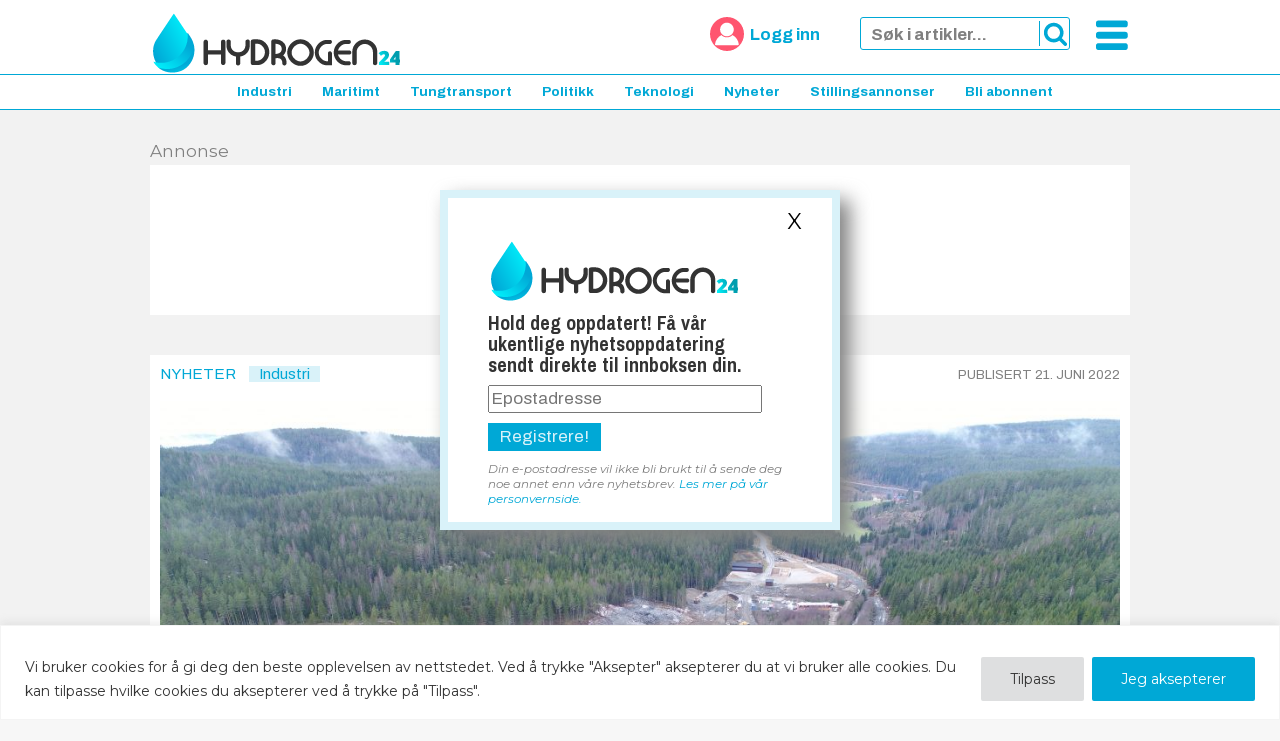

--- FILE ---
content_type: text/html; charset=UTF-8
request_url: https://hydrogen24.no/2022/06/21/veidekke-bygger-biogassanlegg-skal-utvikle-gronn-hydrogen/
body_size: 25836
content:
<!doctype html>
<html lang="nb-NO">
<head><meta http-equiv="Content-Type" content="text/html; charset=utf-8">
	<meta name="viewport" content="width=device-width, initial-scale=1">
	<link rel="apple-touch-icon"  href="https://hydrogen24.no/wp-content/uploads/sites/40/2024/09/cropped-ICON-512-120x120.png">
	<link rel="icon" type="image/png" href="https://hydrogen24.no/wp-content/uploads/sites/40/2024/09/cropped-ICON-512-120x120.png">
	<meta name='robots' content='index, follow, max-image-preview:large, max-snippet:-1, max-video-preview:-1' />
	<style>img:is([sizes="auto" i], [sizes^="auto," i]) { contain-intrinsic-size: 3000px 1500px }</style>
	
	<!-- This site is optimized with the Yoast SEO plugin v26.8 - https://yoast.com/product/yoast-seo-wordpress/ -->
	<title>Veidekke bygger biogassanlegg—skal utvikle grønn hydrogen - Hydrogen24</title>
	<meta name="description" content="Anlegget på Krogstad i Lillestrøm skal ta imot avløpsslam fra 350.000 innbyggere, og ut av dette skal det utvikles grønn hydrogen." />
	<link rel="canonical" href="https://hydrogen24.no/2022/06/21/veidekke-bygger-biogassanlegg-skal-utvikle-gronn-hydrogen/" />
	<meta property="og:locale" content="nb_NO" />
	<meta property="og:type" content="article" />
	<meta property="og:title" content="Veidekke bygger biogassanlegg—skal utvikle grønn hydrogen - Hydrogen24" />
	<meta property="og:description" content="Anlegget på Krogstad i Lillestrøm skal ta imot avløpsslam fra 350.000 innbyggere, og ut av dette skal det utvikles grønn hydrogen." />
	<meta property="og:url" content="https://hydrogen24.no/2022/06/21/veidekke-bygger-biogassanlegg-skal-utvikle-gronn-hydrogen/" />
	<meta property="og:site_name" content="Hydrogen24" />
	<meta property="article:author" content="https://www.facebook.com/profile.php?id=100000178875006" />
	<meta property="article:published_time" content="2022-06-21T07:20:17+00:00" />
	<meta property="article:modified_time" content="2022-06-21T07:26:54+00:00" />
	<meta property="og:image" content="https://storage.googleapis.com/smallstep/sites/40/2022/02/krogstad-1100x733-1.jpeg" />
	<meta property="og:image:width" content="1100" />
	<meta property="og:image:height" content="733" />
	<meta property="og:image:type" content="image/jpeg" />
	<meta name="author" content="Øyvind Paulsen" />
	<meta name="twitter:card" content="summary_large_image" />
	<meta name="twitter:creator" content="@https://twitter.com/oyvind_p" />
	<meta name="twitter:label1" content="Skrevet av" />
	<meta name="twitter:data1" content="Øyvind Paulsen" />
	<meta name="twitter:label2" content="Ansl. lesetid" />
	<meta name="twitter:data2" content="3 minutter" />
	<script type="application/ld+json" class="yoast-schema-graph">{"@context":"https://schema.org","@graph":[{"@type":"Article","@id":"https://hydrogen24.no/2022/06/21/veidekke-bygger-biogassanlegg-skal-utvikle-gronn-hydrogen/#article","isPartOf":{"@id":"https://hydrogen24.no/2022/06/21/veidekke-bygger-biogassanlegg-skal-utvikle-gronn-hydrogen/"},"author":{"name":"Øyvind Paulsen","@id":"https://hydrogen24.no/#/schema/person/3f3881375c955a87fbed05efd890da29"},"headline":"Veidekke bygger biogassanlegg—skal utvikle grønn hydrogen","datePublished":"2022-06-21T07:20:17+00:00","dateModified":"2022-06-21T07:26:54+00:00","mainEntityOfPage":{"@id":"https://hydrogen24.no/2022/06/21/veidekke-bygger-biogassanlegg-skal-utvikle-gronn-hydrogen/"},"wordCount":407,"commentCount":0,"publisher":{"@id":"https://hydrogen24.no/#organization"},"image":{"@id":"https://hydrogen24.no/2022/06/21/veidekke-bygger-biogassanlegg-skal-utvikle-gronn-hydrogen/#primaryimage"},"thumbnailUrl":"https://hydrogen24.no/wp-content/uploads/sites/40/2022/02/krogstad-1100x733-1.jpeg","keywords":["Grønt hydrogen","Hydrogenanlegg"],"articleSection":["Nyheter"],"inLanguage":"nb-NO","potentialAction":[{"@type":"CommentAction","name":"Comment","target":["https://hydrogen24.no/2022/06/21/veidekke-bygger-biogassanlegg-skal-utvikle-gronn-hydrogen/#respond"]}]},{"@type":"WebPage","@id":"https://hydrogen24.no/2022/06/21/veidekke-bygger-biogassanlegg-skal-utvikle-gronn-hydrogen/","url":"https://hydrogen24.no/2022/06/21/veidekke-bygger-biogassanlegg-skal-utvikle-gronn-hydrogen/","name":"Veidekke bygger biogassanlegg—skal utvikle grønn hydrogen - Hydrogen24","isPartOf":{"@id":"https://hydrogen24.no/#website"},"primaryImageOfPage":{"@id":"https://hydrogen24.no/2022/06/21/veidekke-bygger-biogassanlegg-skal-utvikle-gronn-hydrogen/#primaryimage"},"image":{"@id":"https://hydrogen24.no/2022/06/21/veidekke-bygger-biogassanlegg-skal-utvikle-gronn-hydrogen/#primaryimage"},"thumbnailUrl":"https://hydrogen24.no/wp-content/uploads/sites/40/2022/02/krogstad-1100x733-1.jpeg","datePublished":"2022-06-21T07:20:17+00:00","dateModified":"2022-06-21T07:26:54+00:00","description":"Anlegget på Krogstad i Lillestrøm skal ta imot avløpsslam fra 350.000 innbyggere, og ut av dette skal det utvikles grønn hydrogen.","breadcrumb":{"@id":"https://hydrogen24.no/2022/06/21/veidekke-bygger-biogassanlegg-skal-utvikle-gronn-hydrogen/#breadcrumb"},"inLanguage":"nb-NO","potentialAction":[{"@type":"ReadAction","target":["https://hydrogen24.no/2022/06/21/veidekke-bygger-biogassanlegg-skal-utvikle-gronn-hydrogen/"]}]},{"@type":"ImageObject","inLanguage":"nb-NO","@id":"https://hydrogen24.no/2022/06/21/veidekke-bygger-biogassanlegg-skal-utvikle-gronn-hydrogen/#primaryimage","url":"https://hydrogen24.no/wp-content/uploads/sites/40/2022/02/krogstad-1100x733-1.jpeg","contentUrl":"https://hydrogen24.no/wp-content/uploads/sites/40/2022/02/krogstad-1100x733-1.jpeg","width":1100,"height":733,"caption":"Grunnarbeidet til biogassanlegget på Krogstad er i full sving. Her skal biogass omdannes til hydrogen. Foto: NRA/Aerial Visuals."},{"@type":"BreadcrumbList","@id":"https://hydrogen24.no/2022/06/21/veidekke-bygger-biogassanlegg-skal-utvikle-gronn-hydrogen/#breadcrumb","itemListElement":[{"@type":"ListItem","position":1,"name":"Home","item":"https://hydrogen24.no/"},{"@type":"ListItem","position":2,"name":"Veidekke bygger biogassanlegg—skal utvikle grønn hydrogen"}]},{"@type":"WebSite","@id":"https://hydrogen24.no/#website","url":"https://hydrogen24.no/","name":"Hydrogen24","description":"Bærekraftig energi","publisher":{"@id":"https://hydrogen24.no/#organization"},"potentialAction":[{"@type":"SearchAction","target":{"@type":"EntryPoint","urlTemplate":"https://hydrogen24.no/?s={search_term_string}"},"query-input":{"@type":"PropertyValueSpecification","valueRequired":true,"valueName":"search_term_string"}}],"inLanguage":"nb-NO"},{"@type":"Organization","@id":"https://hydrogen24.no/#organization","name":"Hydrogen24","url":"https://hydrogen24.no/","logo":{"@type":"ImageObject","inLanguage":"nb-NO","@id":"https://hydrogen24.no/#/schema/logo/image/","url":"https://hydrogen24.no/wp-content/uploads/sites/40/2024/09/cropped-logo-225.png","contentUrl":"https://hydrogen24.no/wp-content/uploads/sites/40/2024/09/cropped-logo-225.png","width":250,"height":64,"caption":"Hydrogen24"},"image":{"@id":"https://hydrogen24.no/#/schema/logo/image/"}},{"@type":"Person","@id":"https://hydrogen24.no/#/schema/person/3f3881375c955a87fbed05efd890da29","name":"Øyvind Paulsen","image":{"@type":"ImageObject","inLanguage":"nb-NO","@id":"https://hydrogen24.no/#/schema/person/image/","url":"https://secure.gravatar.com/avatar/e4188fd289197e7b6cde21024d06296cf610def48f32bed118e5a7e7d03f80b3?s=96&d=mm&r=g","contentUrl":"https://secure.gravatar.com/avatar/e4188fd289197e7b6cde21024d06296cf610def48f32bed118e5a7e7d03f80b3?s=96&d=mm&r=g","caption":"Øyvind Paulsen"},"description":"Partner i Storycraft.","sameAs":["https://www.facebook.com/profile.php?id=100000178875006","https://x.com/https://twitter.com/oyvind_p"],"url":"https://hydrogen24.no/author/oyvind/"}]}</script>
	<!-- / Yoast SEO plugin. -->


<link rel='dns-prefetch' href='//challenges.cloudflare.com' />
<link rel='dns-prefetch' href='//fonts.googleapis.com' />
<link rel="alternate" type="application/rss+xml" title="Hydrogen24 &raquo; strøm" href="https://hydrogen24.no/feed/" />
<link rel="alternate" type="application/rss+xml" title="Hydrogen24 &raquo; kommentarstrøm" href="https://hydrogen24.no/comments/feed/" />
<link rel="alternate" type="application/rss+xml" title="Hydrogen24 &raquo; Veidekke bygger biogassanlegg—skal utvikle grønn hydrogen kommentarstrøm" href="https://hydrogen24.no/2022/06/21/veidekke-bygger-biogassanlegg-skal-utvikle-gronn-hydrogen/feed/" />
<script type="text/javascript">
/* <![CDATA[ */
window._wpemojiSettings = {"baseUrl":"https:\/\/s.w.org\/images\/core\/emoji\/16.0.1\/72x72\/","ext":".png","svgUrl":"https:\/\/s.w.org\/images\/core\/emoji\/16.0.1\/svg\/","svgExt":".svg","source":{"concatemoji":"https:\/\/hydrogen24.no\/wp-includes\/js\/wp-emoji-release.min.js?ver=6.8.3"}};
/*! This file is auto-generated */
!function(s,n){var o,i,e;function c(e){try{var t={supportTests:e,timestamp:(new Date).valueOf()};sessionStorage.setItem(o,JSON.stringify(t))}catch(e){}}function p(e,t,n){e.clearRect(0,0,e.canvas.width,e.canvas.height),e.fillText(t,0,0);var t=new Uint32Array(e.getImageData(0,0,e.canvas.width,e.canvas.height).data),a=(e.clearRect(0,0,e.canvas.width,e.canvas.height),e.fillText(n,0,0),new Uint32Array(e.getImageData(0,0,e.canvas.width,e.canvas.height).data));return t.every(function(e,t){return e===a[t]})}function u(e,t){e.clearRect(0,0,e.canvas.width,e.canvas.height),e.fillText(t,0,0);for(var n=e.getImageData(16,16,1,1),a=0;a<n.data.length;a++)if(0!==n.data[a])return!1;return!0}function f(e,t,n,a){switch(t){case"flag":return n(e,"\ud83c\udff3\ufe0f\u200d\u26a7\ufe0f","\ud83c\udff3\ufe0f\u200b\u26a7\ufe0f")?!1:!n(e,"\ud83c\udde8\ud83c\uddf6","\ud83c\udde8\u200b\ud83c\uddf6")&&!n(e,"\ud83c\udff4\udb40\udc67\udb40\udc62\udb40\udc65\udb40\udc6e\udb40\udc67\udb40\udc7f","\ud83c\udff4\u200b\udb40\udc67\u200b\udb40\udc62\u200b\udb40\udc65\u200b\udb40\udc6e\u200b\udb40\udc67\u200b\udb40\udc7f");case"emoji":return!a(e,"\ud83e\udedf")}return!1}function g(e,t,n,a){var r="undefined"!=typeof WorkerGlobalScope&&self instanceof WorkerGlobalScope?new OffscreenCanvas(300,150):s.createElement("canvas"),o=r.getContext("2d",{willReadFrequently:!0}),i=(o.textBaseline="top",o.font="600 32px Arial",{});return e.forEach(function(e){i[e]=t(o,e,n,a)}),i}function t(e){var t=s.createElement("script");t.src=e,t.defer=!0,s.head.appendChild(t)}"undefined"!=typeof Promise&&(o="wpEmojiSettingsSupports",i=["flag","emoji"],n.supports={everything:!0,everythingExceptFlag:!0},e=new Promise(function(e){s.addEventListener("DOMContentLoaded",e,{once:!0})}),new Promise(function(t){var n=function(){try{var e=JSON.parse(sessionStorage.getItem(o));if("object"==typeof e&&"number"==typeof e.timestamp&&(new Date).valueOf()<e.timestamp+604800&&"object"==typeof e.supportTests)return e.supportTests}catch(e){}return null}();if(!n){if("undefined"!=typeof Worker&&"undefined"!=typeof OffscreenCanvas&&"undefined"!=typeof URL&&URL.createObjectURL&&"undefined"!=typeof Blob)try{var e="postMessage("+g.toString()+"("+[JSON.stringify(i),f.toString(),p.toString(),u.toString()].join(",")+"));",a=new Blob([e],{type:"text/javascript"}),r=new Worker(URL.createObjectURL(a),{name:"wpTestEmojiSupports"});return void(r.onmessage=function(e){c(n=e.data),r.terminate(),t(n)})}catch(e){}c(n=g(i,f,p,u))}t(n)}).then(function(e){for(var t in e)n.supports[t]=e[t],n.supports.everything=n.supports.everything&&n.supports[t],"flag"!==t&&(n.supports.everythingExceptFlag=n.supports.everythingExceptFlag&&n.supports[t]);n.supports.everythingExceptFlag=n.supports.everythingExceptFlag&&!n.supports.flag,n.DOMReady=!1,n.readyCallback=function(){n.DOMReady=!0}}).then(function(){return e}).then(function(){var e;n.supports.everything||(n.readyCallback(),(e=n.source||{}).concatemoji?t(e.concatemoji):e.wpemoji&&e.twemoji&&(t(e.twemoji),t(e.wpemoji)))}))}((window,document),window._wpemojiSettings);
/* ]]> */
</script>
<style id='wp-emoji-styles-inline-css' type='text/css'>

	img.wp-smiley, img.emoji {
		display: inline !important;
		border: none !important;
		box-shadow: none !important;
		height: 1em !important;
		width: 1em !important;
		margin: 0 0.07em !important;
		vertical-align: -0.1em !important;
		background: none !important;
		padding: 0 !important;
	}
</style>
<link rel='stylesheet' id='ab-reg-style-css' href='https://hydrogen24.no/wp-content/plugins/ab-pluss-client-3.11.1//css/ab-register.css?ver=1.0.0' type='text/css' media='all' />
<link rel='stylesheet' id='nb-sub-style-css' href='https://hydrogen24.no/wp-content/plugins/ab-send-nyhetsbrev-3.0.0/css/nbsub.css?ver=6.8.3' type='text/css' media='all' />
<link rel='stylesheet' id='ab-style-css' href='https://hydrogen24.no/wp-content/themes/smallstep1.21.2/style.css?ver=1.21.2' type='text/css' media='all' />
<link rel='stylesheet' id='ab-accent-font-css' href='https://fonts.googleapis.com/css2?family=Archivo%3Aital%2Cwght%400%2C400%3B0%2C700%3B1%2C400&#038;display=swap&#038;ver=6.8.3' type='text/css' media='all' />
<link rel='stylesheet' id='ab-title-font-css' href='https://fonts.googleapis.com/css2?family=Archivo+Narrow%3Awght%40500%3B700&#038;display=swap&#038;ver=6.8.3' type='text/css' media='all' />
<link rel='stylesheet' id='ab-p-font-css' href='https://fonts.googleapis.com/css2?family=Montserrat%3Aital%2Cwght%400%2C400%3B0%2C700%3B1%2C400%3B1%2C700&#038;display=swap&#038;ver=6.8.3' type='text/css' media='all' />
<link rel='stylesheet' id='tablepress-default-css' href='https://hydrogen24.no/wp-content/plugins/tablepress/css/build/default.css?ver=3.2.6' type='text/css' media='all' />
<link rel='stylesheet' id='searchwp-forms-css' href='https://hydrogen24.no/wp-content/plugins/searchwp/assets/css/frontend/search-forms.css?ver=4.3.17' type='text/css' media='all' />
<script type="text/javascript" id="cookie-law-info-js-extra">
/* <![CDATA[ */
var _ckyConfig = {"_ipData":[],"_assetsURL":"https:\/\/hydrogen24.no\/wp-content\/plugins\/cookie-law-info\/lite\/frontend\/images\/","_publicURL":"https:\/\/hydrogen24.no","_expiry":"365","_categories":[{"name":"Necessary","slug":"necessary","isNecessary":true,"ccpaDoNotSell":true,"cookies":[{"cookieID":"viewed_cookie_policy","domain":"","provider":""},{"cookieID":"cookielawinfo-checkbox-necessary","domain":"","provider":""},{"cookieID":"cookielawinfo-checkbox-functional","domain":"","provider":""},{"cookieID":"cookielawinfo-checkbox-performance","domain":"","provider":""},{"cookieID":"cookielawinfo-checkbox-analytics","domain":"","provider":""},{"cookieID":"cookielawinfo-checkbox-others","domain":"","provider":""}],"active":true,"defaultConsent":{"gdpr":true,"ccpa":true}},{"name":"Functional","slug":"functional","isNecessary":false,"ccpaDoNotSell":true,"cookies":[],"active":true,"defaultConsent":{"gdpr":false,"ccpa":false}},{"name":"Performance","slug":"performance","isNecessary":false,"ccpaDoNotSell":true,"cookies":[],"active":true,"defaultConsent":{"gdpr":false,"ccpa":false}},{"name":"Analytics","slug":"analytics","isNecessary":false,"ccpaDoNotSell":true,"cookies":[],"active":true,"defaultConsent":{"gdpr":false,"ccpa":false}},{"name":"Advertisement","slug":"advertisement","isNecessary":false,"ccpaDoNotSell":true,"cookies":[],"active":true,"defaultConsent":{"gdpr":false,"ccpa":false}},{"name":"Others","slug":"others","isNecessary":false,"ccpaDoNotSell":true,"cookies":[],"active":true,"defaultConsent":{"gdpr":false,"ccpa":false}}],"_activeLaw":"gdpr","_rootDomain":"","_block":"1","_showBanner":"1","_bannerConfig":{"settings":{"type":"banner","preferenceCenterType":"popup","position":"bottom","applicableLaw":"gdpr"},"behaviours":{"reloadBannerOnAccept":false,"loadAnalyticsByDefault":false,"animations":{"onLoad":"animate","onHide":"sticky"}},"config":{"revisitConsent":{"status":false,"tag":"revisit-consent","position":"bottom-right","meta":{"url":"#"},"styles":{"background-color":"#0056A7"},"elements":{"title":{"type":"text","tag":"revisit-consent-title","status":true,"styles":{"color":"#0056a7"}}}},"preferenceCenter":{"toggle":{"status":true,"tag":"detail-category-toggle","type":"toggle","states":{"active":{"styles":{"background-color":"#1863DC"}},"inactive":{"styles":{"background-color":"#D0D5D2"}}}}},"categoryPreview":{"status":false,"toggle":{"status":true,"tag":"detail-category-preview-toggle","type":"toggle","states":{"active":{"styles":{"background-color":"#1863DC"}},"inactive":{"styles":{"background-color":"#D0D5D2"}}}}},"videoPlaceholder":{"status":true,"styles":{"background-color":"#000000","border-color":"#000000","color":"#ffffff"}},"readMore":{"status":false,"tag":"readmore-button","type":"link","meta":{"noFollow":true,"newTab":true},"styles":{"color":"#444","background-color":"transparent","border-color":"transparent"}},"showMore":{"status":true,"tag":"show-desc-button","type":"button","styles":{"color":"#1863DC"}},"showLess":{"status":true,"tag":"hide-desc-button","type":"button","styles":{"color":"#1863DC"}},"alwaysActive":{"status":true,"tag":"always-active","styles":{"color":"#008000"}},"manualLinks":{"status":true,"tag":"manual-links","type":"link","styles":{"color":"#1863DC"}},"auditTable":{"status":true},"optOption":{"status":true,"toggle":{"status":true,"tag":"optout-option-toggle","type":"toggle","states":{"active":{"styles":{"background-color":"#1863dc"}},"inactive":{"styles":{"background-color":"#FFFFFF"}}}}}}},"_version":"3.3.9.1","_logConsent":"1","_tags":[{"tag":"accept-button","styles":{"color":"#fff","background-color":"#00a8d6","border-color":"#00a8d6"}},{"tag":"reject-button","styles":{"color":"#333333","background-color":"#dedfe0","border-color":"#dedfe0"}},{"tag":"settings-button","styles":{"color":"#333333","background-color":"#dedfe0","border-color":"#dedfe0"}},{"tag":"readmore-button","styles":{"color":"#444","background-color":"transparent","border-color":"transparent"}},{"tag":"donotsell-button","styles":{"color":"#333333","background-color":"","border-color":""}},{"tag":"show-desc-button","styles":{"color":"#1863DC"}},{"tag":"hide-desc-button","styles":{"color":"#1863DC"}},{"tag":"cky-always-active","styles":[]},{"tag":"cky-link","styles":[]},{"tag":"accept-button","styles":{"color":"#fff","background-color":"#00a8d6","border-color":"#00a8d6"}},{"tag":"revisit-consent","styles":{"background-color":"#0056A7"}}],"_shortCodes":[{"key":"cky_readmore","content":"<a href=\"https:\/\/hydrogen24.no\" class=\"cky-policy\" aria-label=\"Read More\" target=\"_blank\" rel=\"noopener\" data-cky-tag=\"readmore-button\">Read More<\/a>","tag":"readmore-button","status":false,"attributes":{"rel":"nofollow","target":"_blank"}},{"key":"cky_show_desc","content":"<button class=\"cky-show-desc-btn\" data-cky-tag=\"show-desc-button\" aria-label=\"Show more\">Show more<\/button>","tag":"show-desc-button","status":true,"attributes":[]},{"key":"cky_hide_desc","content":"<button class=\"cky-show-desc-btn\" data-cky-tag=\"hide-desc-button\" aria-label=\"Show less\">Show less<\/button>","tag":"hide-desc-button","status":true,"attributes":[]},{"key":"cky_optout_show_desc","content":"[cky_optout_show_desc]","tag":"optout-show-desc-button","status":true,"attributes":[]},{"key":"cky_optout_hide_desc","content":"[cky_optout_hide_desc]","tag":"optout-hide-desc-button","status":true,"attributes":[]},{"key":"cky_category_toggle_label","content":"[cky_{{status}}_category_label] [cky_preference_{{category_slug}}_title]","tag":"","status":true,"attributes":[]},{"key":"cky_enable_category_label","content":"Enable","tag":"","status":true,"attributes":[]},{"key":"cky_disable_category_label","content":"Disable","tag":"","status":true,"attributes":[]},{"key":"cky_video_placeholder","content":"<div class=\"video-placeholder-normal\" data-cky-tag=\"video-placeholder\" id=\"[UNIQUEID]\"><p class=\"video-placeholder-text-normal\" data-cky-tag=\"placeholder-title\">Please accept cookies to access this content<\/p><\/div>","tag":"","status":true,"attributes":[]},{"key":"cky_enable_optout_label","content":"Enable","tag":"","status":true,"attributes":[]},{"key":"cky_disable_optout_label","content":"Disable","tag":"","status":true,"attributes":[]},{"key":"cky_optout_toggle_label","content":"[cky_{{status}}_optout_label] [cky_optout_option_title]","tag":"","status":true,"attributes":[]},{"key":"cky_optout_option_title","content":"Do Not Sell or Share My Personal Information","tag":"","status":true,"attributes":[]},{"key":"cky_optout_close_label","content":"Close","tag":"","status":true,"attributes":[]},{"key":"cky_preference_close_label","content":"Close","tag":"","status":true,"attributes":[]}],"_rtl":"","_language":"en","_providersToBlock":[]};
var _ckyStyles = {"css":".cky-overlay{background: #000000; opacity: 0.4; position: fixed; top: 0; left: 0; width: 100%; height: 100%; z-index: 99999999;}.cky-hide{display: none;}.cky-btn-revisit-wrapper{display: flex; align-items: center; justify-content: center; background: #0056a7; width: 45px; height: 45px; border-radius: 50%; position: fixed; z-index: 999999; cursor: pointer;}.cky-revisit-bottom-left{bottom: 15px; left: 15px;}.cky-revisit-bottom-right{bottom: 15px; right: 15px;}.cky-btn-revisit-wrapper .cky-btn-revisit{display: flex; align-items: center; justify-content: center; background: none; border: none; cursor: pointer; position: relative; margin: 0; padding: 0;}.cky-btn-revisit-wrapper .cky-btn-revisit img{max-width: fit-content; margin: 0; height: 30px; width: 30px;}.cky-revisit-bottom-left:hover::before{content: attr(data-tooltip); position: absolute; background: #4e4b66; color: #ffffff; left: calc(100% + 7px); font-size: 12px; line-height: 16px; width: max-content; padding: 4px 8px; border-radius: 4px;}.cky-revisit-bottom-left:hover::after{position: absolute; content: \"\"; border: 5px solid transparent; left: calc(100% + 2px); border-left-width: 0; border-right-color: #4e4b66;}.cky-revisit-bottom-right:hover::before{content: attr(data-tooltip); position: absolute; background: #4e4b66; color: #ffffff; right: calc(100% + 7px); font-size: 12px; line-height: 16px; width: max-content; padding: 4px 8px; border-radius: 4px;}.cky-revisit-bottom-right:hover::after{position: absolute; content: \"\"; border: 5px solid transparent; right: calc(100% + 2px); border-right-width: 0; border-left-color: #4e4b66;}.cky-revisit-hide{display: none;}.cky-consent-container{position: fixed; width: 100%; box-sizing: border-box; z-index: 9999999;}.cky-consent-container .cky-consent-bar{background: #ffffff; border: 1px solid; padding: 16.5px 24px; box-shadow: 0 -1px 10px 0 #acabab4d;}.cky-banner-bottom{bottom: 0; left: 0;}.cky-banner-top{top: 0; left: 0;}.cky-custom-brand-logo-wrapper .cky-custom-brand-logo{width: 100px; height: auto; margin: 0 0 12px 0;}.cky-notice .cky-title{color: #212121; font-weight: 700; font-size: 18px; line-height: 24px; margin: 0 0 12px 0;}.cky-notice-group{display: flex; justify-content: space-between; align-items: center; font-size: 14px; line-height: 24px; font-weight: 400;}.cky-notice-des *,.cky-preference-content-wrapper *,.cky-accordion-header-des *,.cky-gpc-wrapper .cky-gpc-desc *{font-size: 14px;}.cky-notice-des{color: #212121; font-size: 14px; line-height: 24px; font-weight: 400;}.cky-notice-des img{height: 25px; width: 25px;}.cky-consent-bar .cky-notice-des p,.cky-gpc-wrapper .cky-gpc-desc p,.cky-preference-body-wrapper .cky-preference-content-wrapper p,.cky-accordion-header-wrapper .cky-accordion-header-des p,.cky-cookie-des-table li div:last-child p{color: inherit; margin-top: 0; overflow-wrap: break-word;}.cky-notice-des P:last-child,.cky-preference-content-wrapper p:last-child,.cky-cookie-des-table li div:last-child p:last-child,.cky-gpc-wrapper .cky-gpc-desc p:last-child{margin-bottom: 0;}.cky-notice-des a.cky-policy,.cky-notice-des button.cky-policy{font-size: 14px; color: #1863dc; white-space: nowrap; cursor: pointer; background: transparent; border: 1px solid; text-decoration: underline;}.cky-notice-des button.cky-policy{padding: 0;}.cky-notice-des a.cky-policy:focus-visible,.cky-notice-des button.cky-policy:focus-visible,.cky-preference-content-wrapper .cky-show-desc-btn:focus-visible,.cky-accordion-header .cky-accordion-btn:focus-visible,.cky-preference-header .cky-btn-close:focus-visible,.cky-switch input[type=\"checkbox\"]:focus-visible,.cky-footer-wrapper a:focus-visible,.cky-btn:focus-visible{outline: 2px solid #1863dc; outline-offset: 2px;}.cky-btn:focus:not(:focus-visible),.cky-accordion-header .cky-accordion-btn:focus:not(:focus-visible),.cky-preference-content-wrapper .cky-show-desc-btn:focus:not(:focus-visible),.cky-btn-revisit-wrapper .cky-btn-revisit:focus:not(:focus-visible),.cky-preference-header .cky-btn-close:focus:not(:focus-visible),.cky-consent-bar .cky-banner-btn-close:focus:not(:focus-visible){outline: 0;}button.cky-show-desc-btn:not(:hover):not(:active){color: #1863dc; background: transparent;}button.cky-accordion-btn:not(:hover):not(:active),button.cky-banner-btn-close:not(:hover):not(:active),button.cky-btn-close:not(:hover):not(:active),button.cky-btn-revisit:not(:hover):not(:active){background: transparent;}.cky-consent-bar button:hover,.cky-modal.cky-modal-open button:hover,.cky-consent-bar button:focus,.cky-modal.cky-modal-open button:focus{text-decoration: none;}.cky-notice-btn-wrapper{display: flex; justify-content: center; align-items: center; margin-left: 15px;}.cky-notice-btn-wrapper .cky-btn{text-shadow: none; box-shadow: none;}.cky-btn{font-size: 14px; font-family: inherit; line-height: 24px; padding: 8px 27px; font-weight: 500; margin: 0 8px 0 0; border-radius: 2px; white-space: nowrap; cursor: pointer; text-align: center; text-transform: none; min-height: 0;}.cky-btn:hover{opacity: 0.8;}.cky-btn-customize{color: #1863dc; background: transparent; border: 2px solid #1863dc;}.cky-btn-reject{color: #1863dc; background: transparent; border: 2px solid #1863dc;}.cky-btn-accept{background: #1863dc; color: #ffffff; border: 2px solid #1863dc;}.cky-btn:last-child{margin-right: 0;}@media (max-width: 768px){.cky-notice-group{display: block;}.cky-notice-btn-wrapper{margin-left: 0;}.cky-notice-btn-wrapper .cky-btn{flex: auto; max-width: 100%; margin-top: 10px; white-space: unset;}}@media (max-width: 576px){.cky-notice-btn-wrapper{flex-direction: column;}.cky-custom-brand-logo-wrapper, .cky-notice .cky-title, .cky-notice-des, .cky-notice-btn-wrapper{padding: 0 28px;}.cky-consent-container .cky-consent-bar{padding: 16.5px 0;}.cky-notice-des{max-height: 40vh; overflow-y: scroll;}.cky-notice-btn-wrapper .cky-btn{width: 100%; padding: 8px; margin-right: 0;}.cky-notice-btn-wrapper .cky-btn-accept{order: 1;}.cky-notice-btn-wrapper .cky-btn-reject{order: 3;}.cky-notice-btn-wrapper .cky-btn-customize{order: 2;}}@media (max-height: 480px){.cky-consent-container{max-height: 100vh;overflow-y: scroll}.cky-notice-des{max-height: unset;overflow-y: unset}.cky-preference-center{height: 100vh;overflow: auto !important}.cky-preference-center .cky-preference-body-wrapper{overflow: unset}}@media (max-width: 425px){.cky-custom-brand-logo-wrapper, .cky-notice .cky-title, .cky-notice-des, .cky-notice-btn-wrapper{padding: 0 24px;}.cky-notice-btn-wrapper{flex-direction: column;}.cky-btn{width: 100%; margin: 10px 0 0 0;}.cky-notice-btn-wrapper .cky-btn-customize{order: 2;}.cky-notice-btn-wrapper .cky-btn-reject{order: 3;}.cky-notice-btn-wrapper .cky-btn-accept{order: 1; margin-top: 16px;}}@media (max-width: 352px){.cky-notice .cky-title{font-size: 16px;}.cky-notice-des *{font-size: 12px;}.cky-notice-des, .cky-btn{font-size: 12px;}}.cky-modal.cky-modal-open{display: flex; visibility: visible; -webkit-transform: translate(-50%, -50%); -moz-transform: translate(-50%, -50%); -ms-transform: translate(-50%, -50%); -o-transform: translate(-50%, -50%); transform: translate(-50%, -50%); top: 50%; left: 50%; transition: all 1s ease;}.cky-modal{box-shadow: 0 32px 68px rgba(0, 0, 0, 0.3); margin: 0 auto; position: fixed; max-width: 100%; background: #ffffff; top: 50%; box-sizing: border-box; border-radius: 6px; z-index: 999999999; color: #212121; -webkit-transform: translate(-50%, 100%); -moz-transform: translate(-50%, 100%); -ms-transform: translate(-50%, 100%); -o-transform: translate(-50%, 100%); transform: translate(-50%, 100%); visibility: hidden; transition: all 0s ease;}.cky-preference-center{max-height: 79vh; overflow: hidden; width: 845px; overflow: hidden; flex: 1 1 0; display: flex; flex-direction: column; border-radius: 6px;}.cky-preference-header{display: flex; align-items: center; justify-content: space-between; padding: 22px 24px; border-bottom: 1px solid;}.cky-preference-header .cky-preference-title{font-size: 18px; font-weight: 700; line-height: 24px;}.cky-preference-header .cky-btn-close{margin: 0; cursor: pointer; vertical-align: middle; padding: 0; background: none; border: none; width: 24px; height: 24px; min-height: 0; line-height: 0; text-shadow: none; box-shadow: none;}.cky-preference-header .cky-btn-close img{margin: 0; height: 10px; width: 10px;}.cky-preference-body-wrapper{padding: 0 24px; flex: 1; overflow: auto; box-sizing: border-box;}.cky-preference-content-wrapper,.cky-gpc-wrapper .cky-gpc-desc{font-size: 14px; line-height: 24px; font-weight: 400; padding: 12px 0;}.cky-preference-content-wrapper{border-bottom: 1px solid;}.cky-preference-content-wrapper img{height: 25px; width: 25px;}.cky-preference-content-wrapper .cky-show-desc-btn{font-size: 14px; font-family: inherit; color: #1863dc; text-decoration: none; line-height: 24px; padding: 0; margin: 0; white-space: nowrap; cursor: pointer; background: transparent; border-color: transparent; text-transform: none; min-height: 0; text-shadow: none; box-shadow: none;}.cky-accordion-wrapper{margin-bottom: 10px;}.cky-accordion{border-bottom: 1px solid;}.cky-accordion:last-child{border-bottom: none;}.cky-accordion .cky-accordion-item{display: flex; margin-top: 10px;}.cky-accordion .cky-accordion-body{display: none;}.cky-accordion.cky-accordion-active .cky-accordion-body{display: block; padding: 0 22px; margin-bottom: 16px;}.cky-accordion-header-wrapper{cursor: pointer; width: 100%;}.cky-accordion-item .cky-accordion-header{display: flex; justify-content: space-between; align-items: center;}.cky-accordion-header .cky-accordion-btn{font-size: 16px; font-family: inherit; color: #212121; line-height: 24px; background: none; border: none; font-weight: 700; padding: 0; margin: 0; cursor: pointer; text-transform: none; min-height: 0; text-shadow: none; box-shadow: none;}.cky-accordion-header .cky-always-active{color: #008000; font-weight: 600; line-height: 24px; font-size: 14px;}.cky-accordion-header-des{font-size: 14px; line-height: 24px; margin: 10px 0 16px 0;}.cky-accordion-chevron{margin-right: 22px; position: relative; cursor: pointer;}.cky-accordion-chevron-hide{display: none;}.cky-accordion .cky-accordion-chevron i::before{content: \"\"; position: absolute; border-right: 1.4px solid; border-bottom: 1.4px solid; border-color: inherit; height: 6px; width: 6px; -webkit-transform: rotate(-45deg); -moz-transform: rotate(-45deg); -ms-transform: rotate(-45deg); -o-transform: rotate(-45deg); transform: rotate(-45deg); transition: all 0.2s ease-in-out; top: 8px;}.cky-accordion.cky-accordion-active .cky-accordion-chevron i::before{-webkit-transform: rotate(45deg); -moz-transform: rotate(45deg); -ms-transform: rotate(45deg); -o-transform: rotate(45deg); transform: rotate(45deg);}.cky-audit-table{background: #f4f4f4; border-radius: 6px;}.cky-audit-table .cky-empty-cookies-text{color: inherit; font-size: 12px; line-height: 24px; margin: 0; padding: 10px;}.cky-audit-table .cky-cookie-des-table{font-size: 12px; line-height: 24px; font-weight: normal; padding: 15px 10px; border-bottom: 1px solid; border-bottom-color: inherit; margin: 0;}.cky-audit-table .cky-cookie-des-table:last-child{border-bottom: none;}.cky-audit-table .cky-cookie-des-table li{list-style-type: none; display: flex; padding: 3px 0;}.cky-audit-table .cky-cookie-des-table li:first-child{padding-top: 0;}.cky-cookie-des-table li div:first-child{width: 100px; font-weight: 600; word-break: break-word; word-wrap: break-word;}.cky-cookie-des-table li div:last-child{flex: 1; word-break: break-word; word-wrap: break-word; margin-left: 8px;}.cky-footer-shadow{display: block; width: 100%; height: 40px; background: linear-gradient(180deg, rgba(255, 255, 255, 0) 0%, #ffffff 100%); position: absolute; bottom: calc(100% - 1px);}.cky-footer-wrapper{position: relative;}.cky-prefrence-btn-wrapper{display: flex; flex-wrap: wrap; align-items: center; justify-content: center; padding: 22px 24px; border-top: 1px solid;}.cky-prefrence-btn-wrapper .cky-btn{flex: auto; max-width: 100%; text-shadow: none; box-shadow: none;}.cky-btn-preferences{color: #1863dc; background: transparent; border: 2px solid #1863dc;}.cky-preference-header,.cky-preference-body-wrapper,.cky-preference-content-wrapper,.cky-accordion-wrapper,.cky-accordion,.cky-accordion-wrapper,.cky-footer-wrapper,.cky-prefrence-btn-wrapper{border-color: inherit;}@media (max-width: 845px){.cky-modal{max-width: calc(100% - 16px);}}@media (max-width: 576px){.cky-modal{max-width: 100%;}.cky-preference-center{max-height: 100vh;}.cky-prefrence-btn-wrapper{flex-direction: column;}.cky-accordion.cky-accordion-active .cky-accordion-body{padding-right: 0;}.cky-prefrence-btn-wrapper .cky-btn{width: 100%; margin: 10px 0 0 0;}.cky-prefrence-btn-wrapper .cky-btn-reject{order: 3;}.cky-prefrence-btn-wrapper .cky-btn-accept{order: 1; margin-top: 0;}.cky-prefrence-btn-wrapper .cky-btn-preferences{order: 2;}}@media (max-width: 425px){.cky-accordion-chevron{margin-right: 15px;}.cky-notice-btn-wrapper{margin-top: 0;}.cky-accordion.cky-accordion-active .cky-accordion-body{padding: 0 15px;}}@media (max-width: 352px){.cky-preference-header .cky-preference-title{font-size: 16px;}.cky-preference-header{padding: 16px 24px;}.cky-preference-content-wrapper *, .cky-accordion-header-des *{font-size: 12px;}.cky-preference-content-wrapper, .cky-preference-content-wrapper .cky-show-more, .cky-accordion-header .cky-always-active, .cky-accordion-header-des, .cky-preference-content-wrapper .cky-show-desc-btn, .cky-notice-des a.cky-policy{font-size: 12px;}.cky-accordion-header .cky-accordion-btn{font-size: 14px;}}.cky-switch{display: flex;}.cky-switch input[type=\"checkbox\"]{position: relative; width: 44px; height: 24px; margin: 0; background: #d0d5d2; -webkit-appearance: none; border-radius: 50px; cursor: pointer; outline: 0; border: none; top: 0;}.cky-switch input[type=\"checkbox\"]:checked{background: #1863dc;}.cky-switch input[type=\"checkbox\"]:before{position: absolute; content: \"\"; height: 20px; width: 20px; left: 2px; bottom: 2px; border-radius: 50%; background-color: white; -webkit-transition: 0.4s; transition: 0.4s; margin: 0;}.cky-switch input[type=\"checkbox\"]:after{display: none;}.cky-switch input[type=\"checkbox\"]:checked:before{-webkit-transform: translateX(20px); -ms-transform: translateX(20px); transform: translateX(20px);}@media (max-width: 425px){.cky-switch input[type=\"checkbox\"]{width: 38px; height: 21px;}.cky-switch input[type=\"checkbox\"]:before{height: 17px; width: 17px;}.cky-switch input[type=\"checkbox\"]:checked:before{-webkit-transform: translateX(17px); -ms-transform: translateX(17px); transform: translateX(17px);}}.cky-consent-bar .cky-banner-btn-close{position: absolute; right: 9px; top: 5px; background: none; border: none; cursor: pointer; padding: 0; margin: 0; min-height: 0; line-height: 0; height: 24px; width: 24px; text-shadow: none; box-shadow: none;}.cky-consent-bar .cky-banner-btn-close img{height: 9px; width: 9px; margin: 0;}.cky-notice-btn-wrapper .cky-btn-do-not-sell{font-size: 14px; line-height: 24px; padding: 6px 0; margin: 0; font-weight: 500; background: none; border-radius: 2px; border: none; cursor: pointer; text-align: left; color: #1863dc; background: transparent; border-color: transparent; box-shadow: none; text-shadow: none;}.cky-consent-bar .cky-banner-btn-close:focus-visible,.cky-notice-btn-wrapper .cky-btn-do-not-sell:focus-visible,.cky-opt-out-btn-wrapper .cky-btn:focus-visible,.cky-opt-out-checkbox-wrapper input[type=\"checkbox\"].cky-opt-out-checkbox:focus-visible{outline: 2px solid #1863dc; outline-offset: 2px;}@media (max-width: 768px){.cky-notice-btn-wrapper{margin-left: 0; margin-top: 10px; justify-content: left;}.cky-notice-btn-wrapper .cky-btn-do-not-sell{padding: 0;}}@media (max-width: 352px){.cky-notice-btn-wrapper .cky-btn-do-not-sell, .cky-notice-des a.cky-policy{font-size: 12px;}}.cky-opt-out-wrapper{padding: 12px 0;}.cky-opt-out-wrapper .cky-opt-out-checkbox-wrapper{display: flex; align-items: center;}.cky-opt-out-checkbox-wrapper .cky-opt-out-checkbox-label{font-size: 16px; font-weight: 700; line-height: 24px; margin: 0 0 0 12px; cursor: pointer;}.cky-opt-out-checkbox-wrapper input[type=\"checkbox\"].cky-opt-out-checkbox{background-color: #ffffff; border: 1px solid black; width: 20px; height: 18.5px; margin: 0; -webkit-appearance: none; position: relative; display: flex; align-items: center; justify-content: center; border-radius: 2px; cursor: pointer;}.cky-opt-out-checkbox-wrapper input[type=\"checkbox\"].cky-opt-out-checkbox:checked{background-color: #1863dc; border: none;}.cky-opt-out-checkbox-wrapper input[type=\"checkbox\"].cky-opt-out-checkbox:checked::after{left: 6px; bottom: 4px; width: 7px; height: 13px; border: solid #ffffff; border-width: 0 3px 3px 0; border-radius: 2px; -webkit-transform: rotate(45deg); -ms-transform: rotate(45deg); transform: rotate(45deg); content: \"\"; position: absolute; box-sizing: border-box;}.cky-opt-out-checkbox-wrapper.cky-disabled .cky-opt-out-checkbox-label,.cky-opt-out-checkbox-wrapper.cky-disabled input[type=\"checkbox\"].cky-opt-out-checkbox{cursor: no-drop;}.cky-gpc-wrapper{margin: 0 0 0 32px;}.cky-footer-wrapper .cky-opt-out-btn-wrapper{display: flex; flex-wrap: wrap; align-items: center; justify-content: center; padding: 22px 24px;}.cky-opt-out-btn-wrapper .cky-btn{flex: auto; max-width: 100%; text-shadow: none; box-shadow: none;}.cky-opt-out-btn-wrapper .cky-btn-cancel{border: 1px solid #dedfe0; background: transparent; color: #858585;}.cky-opt-out-btn-wrapper .cky-btn-confirm{background: #1863dc; color: #ffffff; border: 1px solid #1863dc;}@media (max-width: 352px){.cky-opt-out-checkbox-wrapper .cky-opt-out-checkbox-label{font-size: 14px;}.cky-gpc-wrapper .cky-gpc-desc, .cky-gpc-wrapper .cky-gpc-desc *{font-size: 12px;}.cky-opt-out-checkbox-wrapper input[type=\"checkbox\"].cky-opt-out-checkbox{width: 16px; height: 16px;}.cky-opt-out-checkbox-wrapper input[type=\"checkbox\"].cky-opt-out-checkbox:checked::after{left: 5px; bottom: 4px; width: 3px; height: 9px;}.cky-gpc-wrapper{margin: 0 0 0 28px;}}.video-placeholder-youtube{background-size: 100% 100%; background-position: center; background-repeat: no-repeat; background-color: #b2b0b059; position: relative; display: flex; align-items: center; justify-content: center; max-width: 100%;}.video-placeholder-text-youtube{text-align: center; align-items: center; padding: 10px 16px; background-color: #000000cc; color: #ffffff; border: 1px solid; border-radius: 2px; cursor: pointer;}.video-placeholder-normal{background-image: url(\"\/wp-content\/plugins\/cookie-law-info\/lite\/frontend\/images\/placeholder.svg\"); background-size: 80px; background-position: center; background-repeat: no-repeat; background-color: #b2b0b059; position: relative; display: flex; align-items: flex-end; justify-content: center; max-width: 100%;}.video-placeholder-text-normal{align-items: center; padding: 10px 16px; text-align: center; border: 1px solid; border-radius: 2px; cursor: pointer;}.cky-rtl{direction: rtl; text-align: right;}.cky-rtl .cky-banner-btn-close{left: 9px; right: auto;}.cky-rtl .cky-notice-btn-wrapper .cky-btn:last-child{margin-right: 8px;}.cky-rtl .cky-notice-btn-wrapper .cky-btn:first-child{margin-right: 0;}.cky-rtl .cky-notice-btn-wrapper{margin-left: 0; margin-right: 15px;}.cky-rtl .cky-prefrence-btn-wrapper .cky-btn{margin-right: 8px;}.cky-rtl .cky-prefrence-btn-wrapper .cky-btn:first-child{margin-right: 0;}.cky-rtl .cky-accordion .cky-accordion-chevron i::before{border: none; border-left: 1.4px solid; border-top: 1.4px solid; left: 12px;}.cky-rtl .cky-accordion.cky-accordion-active .cky-accordion-chevron i::before{-webkit-transform: rotate(-135deg); -moz-transform: rotate(-135deg); -ms-transform: rotate(-135deg); -o-transform: rotate(-135deg); transform: rotate(-135deg);}@media (max-width: 768px){.cky-rtl .cky-notice-btn-wrapper{margin-right: 0;}}@media (max-width: 576px){.cky-rtl .cky-notice-btn-wrapper .cky-btn:last-child{margin-right: 0;}.cky-rtl .cky-prefrence-btn-wrapper .cky-btn{margin-right: 0;}.cky-rtl .cky-accordion.cky-accordion-active .cky-accordion-body{padding: 0 22px 0 0;}}@media (max-width: 425px){.cky-rtl .cky-accordion.cky-accordion-active .cky-accordion-body{padding: 0 15px 0 0;}}.cky-rtl .cky-opt-out-btn-wrapper .cky-btn{margin-right: 12px;}.cky-rtl .cky-opt-out-btn-wrapper .cky-btn:first-child{margin-right: 0;}.cky-rtl .cky-opt-out-checkbox-wrapper .cky-opt-out-checkbox-label{margin: 0 12px 0 0;}"};
/* ]]> */
</script>
<script type="text/javascript" src="https://hydrogen24.no/wp-content/plugins/cookie-law-info/lite/frontend/js/script.min.js?ver=3.3.9.1" id="cookie-law-info-js"></script>
<script type="text/javascript" src="https://hydrogen24.no/wp-includes/js/jquery/jquery.min.js?ver=3.7.1" id="jquery-core-js"></script>
<script type="text/javascript" src="https://hydrogen24.no/wp-includes/js/jquery/jquery-migrate.min.js?ver=3.4.1" id="jquery-migrate-js"></script>
<link rel="https://api.w.org/" href="https://hydrogen24.no/wp-json/" /><link rel="alternate" title="JSON" type="application/json" href="https://hydrogen24.no/wp-json/wp/v2/posts/4398" /><link rel="EditURI" type="application/rsd+xml" title="RSD" href="https://hydrogen24.no/xmlrpc.php?rsd" />
<link rel='shortlink' href='https://hydrogen24.no/?p=4398' />
<link rel="alternate" title="oEmbed (JSON)" type="application/json+oembed" href="https://hydrogen24.no/wp-json/oembed/1.0/embed?url=https%3A%2F%2Fhydrogen24.no%2F2022%2F06%2F21%2Fveidekke-bygger-biogassanlegg-skal-utvikle-gronn-hydrogen%2F" />
<link rel="alternate" title="oEmbed (XML)" type="text/xml+oembed" href="https://hydrogen24.no/wp-json/oembed/1.0/embed?url=https%3A%2F%2Fhydrogen24.no%2F2022%2F06%2F21%2Fveidekke-bygger-biogassanlegg-skal-utvikle-gronn-hydrogen%2F&#038;format=xml" />
	<style>
	.ab-ad:before {
		content:"Annonse";
	}
	</style>
		<script async src="https://securepubads.g.doubleclick.net/tag/js/gpt.js"></script>
	<script>
		window.googletag = window.googletag || {cmd: []};
		googletag.cmd.push(function() {
							var mappingTopBanner = googletag.sizeMapping()
				 .addSize( [980, 0] , [980, 150] )
				 .addSize( [468, 0] , [ [468, 300] , [320, 200]] ) 
				 .addSize( [0, 0] , [320, 200] ) 			 
				 .build();
										var mappingMegaBoard = googletag.sizeMapping()
				 .addSize( [980, 0] , [980, 300] )
				 .addSize( [468, 0] , [ [468, 300] , [320, 200]] ) 
				 .addSize( [0, 0] , [320, 200] ) 
				 .build();
										var mappingArtikkelBoard = googletag.sizeMapping()
				 .addSize( [980, 0] , [580, 400] )
				 .addSize( [468, 0] , [ [468, 300] , [320, 200]]) 
				.addSize( [0, 0] , [320, 200] ) 
				.build();
			 			 
			googletag.pubads().setCentering(true);

						var topbannerAdSlot = googletag.defineSlot('/23033106/hydrogen24.no//toppbanner', [ [980, 150] , [ 468,300 ] , [320,200] ] , 'ad-top-banner')
			  .addService(googletag.pubads());
			topbannerAdSlot.defineSizeMapping(mappingTopBanner);
				 
			 
						
							var megaboard1AdSlot = googletag.defineSlot('/23033106/hydrogen24.no//artikkelboard', [ [580, 400] , [468,300], [320,200] ] , 'ad-artikkelboard')
			    	.addService(googletag.pubads());
				megaboard1AdSlot.defineSizeMapping(mappingArtikkelBoard);
						
						
						
								
			googletag.pubads().enableLazyLoad();
			googletag.pubads().enableSingleRequest();
			googletag.enableServices();
		});
	</script>
			<script src="https://cdn.onesignal.com/sdks/OneSignalSDK.js" async=""></script>
		<script>
			var OneSignal = window.OneSignal || [];
			OneSignal.push(function() {
			OneSignal.init({
			appId: "6a73b5cd-765b-4f48-919e-7400f59633e4",
			});
		});
		</script>
	<script async src="https://www.googletagmanager.com/gtag/js?id=G-NBG20KBE2Q"></script>
<script>
 window.dataLayer = window.dataLayer || [];
 function gtag(){dataLayer.push(arguments);}
 gtag('js', new Date());
 gtag('config', 'G-NBG20KBE2Q'); 
</script>
        <script>
          gtag('set', 'content_group', 'Article');
        </script>
            <script>
        gtag( 'set', {'open_article': 'yes'} );
        gtag( 'set', {'content_id': '4398'} );        
    </script>
    <meta property="fb:app_id" content="3191957877689174" />
<script async src="https://www.googletagmanager.com/gtag/js?id=G-XFVKQWY8DN"></script>
<script>
 window.dataLayer = window.dataLayer || [];
 function gtag(){dataLayer.push(arguments);}
 gtag('js', new Date());
 gtag('config', 'G-XFVKQWY8DN' , { 'page_title' : 'Veidekke bygger biogassanlegg—skal utvikle grønn hydrogen - Hydrogen24' } ); 
</script>
<!-- Kilkaya tag -->
<script type="text/javascript" src="https://cl.k5a.io/60ae49163984713a036f5c02.js" async></script>
<style id="cky-style-inline">[data-cky-tag]{visibility:hidden;}</style><STYLE>
:root {
    --content-width: 980px;
    --article-width: 980px;
    --heading-height: 75px;
    --body-bg-color: #f2f2f2;
    --elem-bg-color: #FFFFFF;
    --light-grey: #f7f7f7;
    --mid-grey: #c8c7c7;
    --dark-grey: #808080;
    --main-color: #00a8d6;
    --main-color-light: #33b9de;
    --main-color-bg: #d9f2f9;
    --editorial-color: #00a8d6;
    --editorial-color-light: #33b9de;
    --editorial-color-bg: #d9f2f9;
    --commercial-color: #ff8800;
    --commercial-color-light: #ffa033;
    --commercial-color-bg: #ffcc99;
    --member-color: #ff556f;
    --member-color-light: #EE7277;
    --member-color-bg: #f3e1e4;
    --user-color: #181D36;
    --user-color-light: #706F6F;
    --user-color-bg: #f7f7f7;
    --accent-color: #ff556f;
    --header-bg-color: #ffffff;
    --header-fg-color: #00a8d6;
    --header-border-color: #00a8d6;
    --nav-bg-color: #ffffff;
    --nav-fg-color: #00a8d6;
    --nav2-bg-color: #ffffff;
    --nav2-fg-color: #00a8d6;
    --footer-fg-color: #ffffff;
    --footer-bg-color: #00a8d6;
    --footer-accent-color: #d9f2f9;
    --main-elem-bottom-margin: 20px;
    --elem-inner-padding: 10px;
    --title-font: "Archivo Narrow", sans-serif;
    --title-font-color: #333333;
    --p-font-family: "Montserrat", sans-serif;
    --accent-font: "Archivo", sans-serif;
    --line-height: 1.3;
    --base-font-size: 17px;
}
</STYLE>
		<style type="text/css">
					.site-title,
			.site-description {
				position: absolute;
				clip: rect(1px, 1px, 1px, 1px);
			}
				</style>
		<link rel="icon" href="https://hydrogen24.no/wp-content/uploads/sites/40/2024/09/cropped-ICON-512-120x120.png" sizes="32x32" />
<link rel="icon" href="https://hydrogen24.no/wp-content/uploads/sites/40/2024/09/cropped-ICON-512-200x200.png" sizes="192x192" />
<link rel="apple-touch-icon" href="https://hydrogen24.no/wp-content/uploads/sites/40/2024/09/cropped-ICON-512-200x200.png" />
<meta name="msapplication-TileImage" content="https://hydrogen24.no/wp-content/uploads/sites/40/2024/09/cropped-ICON-512-300x300.png" />
	</head>

<body class="wp-singular post-template-default single single-post postid-4398 single-format-standard wp-custom-logo wp-theme-smallstep1212 no-sidebar">
<div id="page" class="site">
	<a class="skip-link screen-reader-text" href="#content">Hopp til innholdet</a>
	<header id="masthead" class="site-header">
        <div class="header-container">
	        <div class="site-branding">
			<a href="https://hydrogen24.no/" class="custom-logo-link" rel="home"><img width="250" height="64" src="https://hydrogen24.no/wp-content/uploads/sites/40/2024/09/cropped-logo-225.png" class="custom-logo" alt="Hydrogen24" decoding="async" srcset="https://hydrogen24.no/wp-content/uploads/sites/40/2024/09/cropped-logo-225.png 250w, https://hydrogen24.no/wp-content/uploads/sites/40/2024/09/cropped-logo-225-200x51.png 200w" sizes="(max-width: 250px) 100vw, 250px" /></a>		    </div><!-- .site-branding -->
			<div class="header-abpluss">
			</div>
		    <div class="site-login">
		        <A onclick="toggleLoginForm()">				<span class="ab-login-icon">						
					<svg version="1.1" id="ab-login-icon-svg" xmlns="https://www.w3.org/2000/svg" xmlns:xlink="https://www.w3.org/1999/xlink" x="0px" y="0px"
						 viewBox="0 0 250 250" style="enable-background:new 0 0 248.349 248.349;" xml:space="preserve">

						<path style="fill:#ffffff;" d="M9.954,241.305h228.441c3.051,0,5.896-1.246,7.805-3.416c1.659-1.882,2.393-4.27,2.078-6.723
								c-5.357-41.734-31.019-76.511-66.15-95.053c-14.849,14.849-35.348,24.046-57.953,24.046s-43.105-9.197-57.953-24.046
								C31.09,154.65,5.423,189.432,0.071,231.166c-0.315,2.453,0.424,4.846,2.078,6.723C4.058,240.059,6.903,241.305,9.954,241.305z"/>
						<path style="fill:#ffffff;" d="M72.699,127.09c1.333,1.398,2.725,2.73,4.166,4.019c12.586,11.259,29.137,18.166,47.309,18.166
								s34.723-6.913,47.309-18.166c1.441-1.289,2.834-2.622,4.166-4.019c1.327-1.398,2.622-2.828,3.84-4.329
								c9.861-12.211,15.8-27.717,15.8-44.6c0-39.216-31.906-71.116-71.116-71.116S53.059,38.95,53.059,78.16
								c0,16.883,5.939,32.39,15.8,44.6C70.072,124.262,71.366,125.687,72.699,127.09z"/>
					</svg>
				</span>										
				<span class="ab-login-string">Logg inn</span></a>									
		    </div><!-- site-login -->
            <div class="site-search">
                <form role="search" method="get" class="header-searchform" action="https://hydrogen24.no/">
					<label>
						<span class="screen-reader-text"></span>
					</label>
		            <input type="search" class="header-searchfield" placeholder="Søk i artikler..." value="" name="s" />
					<label class="header-searchsubmit">
						<input type="submit">
						<svg version="1.1" id="ab-search-icon-svg" xmlns="https://www.w3.org/2000/svg" xmlns:xlink="https://www.w3.org/1999/xlink" x="0px" y="0px" viewBox="0 0 1792 1792" style="enable-background:new 0 0 1792 1792;" xml:space="preserve">
							<path class="ss0" d="M1216,832c0-123.3-43.8-228.8-131.5-316.5S891.3,384,768,384s-228.8,43.8-316.5,131.5S320,708.7,320,832 s43.8,228.8,131.5,316.5S644.7,1280,768,1280s228.8-43.8,316.5-131.5S1216,955.3,1216,832z M1728,1664c0,34.7-12.7,64.7-38,90 s-55.3,38-90,38c-36,0-66-12.7-90-38l-343-342c-119.3,82.7-252.3,124-399,124c-95.3,0-186.5-18.5-273.5-55.5s-162-87-225-150 s-113-138-150-225S64,927.3,64,832s18.5-186.5,55.5-273.5s87-162,150-225s138-113,225-150S672.7,128,768,128s186.5,18.5,273.5,55.5 s162,87,225,150s113,138,150,225S1472,736.7,1472,832c0,146.7-41.3,279.7-124,399l343,343C1715.7,1598.7,1728,1628.7,1728,1664z"/>
						</svg>
					</label>
                </form>
        	</div><!-- .site-search -->
	
        	<div class="site-mininav" onclick="toggleMenu();">
				<span class="ab-toggle-icon">
					<svg id="menu-toggle" class="menu-toggle" version="1.1" xmlns="https://www.w3.org/2000/svg" xmlns:xlink="https://www.w3.org/1999/xlink" x="0px" y="0px" viewBox="5 3 15 15" style="enable-background:new 0 0 24 24;" xml:space="preserve">
						<g id="Icons">
							<path id="hamburgermenu" d="M6,15h12c0.553,0,1,0.447,1,1v1c0,0.553-0.447,1-1,1H6c-0.553,0-1-0.447-1-1v-1C5,15.447,5.447,15,6,15z M5,11v1 c0,0.553,0.447,1,1,1h12c0.553,0,1-0.447,1-1v-1c0-0.553-0.447-1-1-1H6C5.447,10,5,10.447,5,11z M5,6v1c0,0.553,0.447,1,1,1h12 c0.553,0,1-0.447,1-1V6c0-0.553-0.447-1-1-1H6C5.447,5,5,5.447,5,6z"/>
						</g>
					</svg>
				</span>
	        </div><!-- .site-mininav -->
        </div><!-- .header-container -->


	</header><!-- #masthead -->



	<div class="main-navigation-wrapper">
	<nav id="site-navigation" class="main-navigation">
			<div class="ab-menu-container"><ul id="menu-1" class="ab-menu"><li id="menu-item-259" class="menu-item menu-item-type-taxonomy menu-item-object-ab_sektor menu-item-259"><a href="https://hydrogen24.no/sektor/industri/">Industri</a></li>
<li id="menu-item-258" class="menu-item menu-item-type-taxonomy menu-item-object-ab_sektor menu-item-258"><a href="https://hydrogen24.no/sektor/maritimt/">Maritimt</a></li>
<li id="menu-item-260" class="menu-item menu-item-type-taxonomy menu-item-object-ab_sektor menu-item-260"><a href="https://hydrogen24.no/sektor/tungtransport/">Tungtransport</a></li>
<li id="menu-item-10885" class="menu-item menu-item-type-taxonomy menu-item-object-ab_sektor menu-item-10885"><a href="https://hydrogen24.no/sektor/politikk/">Politikk</a></li>
<li id="menu-item-10884" class="menu-item menu-item-type-taxonomy menu-item-object-ab_sektor menu-item-10884"><a href="https://hydrogen24.no/sektor/teknologi/">Teknologi</a></li>
<li id="menu-item-262" class="menu-item menu-item-type-taxonomy menu-item-object-category current-post-ancestor current-menu-parent current-post-parent menu-item-262"><a href="https://hydrogen24.no/type/nyheter/">Nyheter</a></li>
<li id="menu-item-2123" class="menu-item menu-item-type-custom menu-item-object-custom menu-item-2123"><a href="http://hydrogen24.no/stilling">Stillingsannonser</a></li>
<li id="menu-item-5395" class="menu-item menu-item-type-custom menu-item-object-custom menu-item-5395"><a href="/abonner">Bli abonnent</a></li>
</ul></div> 
		
	</nav><!-- #site-navigation -->
	        </div><!-- .main-navigation-wrapper -->

	<div id="content" class="site-content">
	    <div class="toggle-navigation-wrapper">
            <nav id="toggle-site-navigation" style="display:none;">

	            <div class="toggle-search">
					<form role="search" method="get" class="header-searchform" action="https://hydrogen24.no/">
						<label>
							<span class="screen-reader-text"></span>
						</label>
						<input type="search" class="header-searchfield" placeholder="Søk i artikler" value="" name="s" />
						
						<input type="image" class="header-searchsubmit" src="https://hydrogen24.no/wp-content/themes/smallstep1.21.2/img/search-icon.svg">
					</form>
                </div><!-- .toggle-search -->
                
				

			
							<div class="toggle-menu-1">
						<div class="ab-menu-container"><ul id="menu-1" class="ab-menu"><li class="menu-item menu-item-type-taxonomy menu-item-object-ab_sektor menu-item-259"><a href="https://hydrogen24.no/sektor/industri/">Industri</a></li>
<li class="menu-item menu-item-type-taxonomy menu-item-object-ab_sektor menu-item-258"><a href="https://hydrogen24.no/sektor/maritimt/">Maritimt</a></li>
<li class="menu-item menu-item-type-taxonomy menu-item-object-ab_sektor menu-item-260"><a href="https://hydrogen24.no/sektor/tungtransport/">Tungtransport</a></li>
<li class="menu-item menu-item-type-taxonomy menu-item-object-ab_sektor menu-item-10885"><a href="https://hydrogen24.no/sektor/politikk/">Politikk</a></li>
<li class="menu-item menu-item-type-taxonomy menu-item-object-ab_sektor menu-item-10884"><a href="https://hydrogen24.no/sektor/teknologi/">Teknologi</a></li>
<li class="menu-item menu-item-type-taxonomy menu-item-object-category current-post-ancestor current-menu-parent current-post-parent menu-item-262"><a href="https://hydrogen24.no/type/nyheter/">Nyheter</a></li>
<li class="menu-item menu-item-type-custom menu-item-object-custom menu-item-2123"><a href="http://hydrogen24.no/stilling">Stillingsannonser</a></li>
<li class="menu-item menu-item-type-custom menu-item-object-custom menu-item-5395"><a href="/abonner">Bli abonnent</a></li>
</ul></div>					</div><!-- .toggle-menu-1 -->
						  
	   						</div><!-- .toggle-menu-2 -->
	        </nav><!-- #toggle-site-navigation -->
	    </div><!-- .toggle-navigation-wrapper -->
<div id="page-container">
	<div id="ab-sidebar-left" class="ab-sidebar">
			</div>
	<div id="primary" class="content-area">
		<main id="main" class="site-main">

		<article id="post-4398" class="post-4398 post type-post status-publish format-standard has-post-thumbnail hentry category-nyheter tag-gront-hydrogen tag-hydrogenanlegg ab_sektor-industri ab_organisasjon-nedre-romerike-avlopsselskap-nra ab_organisasjon-seby ab_organisasjon-veidekke">

	<div align="center" id="ad-top-banner" class="ab-ad ab-ad-toppbanner">
	<script>
	  googletag.cmd.push(function() {
		googletag.display('ad-top-banner');
	  });
	</script>
	</div>
	

<header class="entry-header"><meta http-equiv="Content-Type" content="text/html; charset=utf-8">
    <div class="entry-meta">
    </div><!-- .entry-meta -->
</header><!-- .entry-header -->
<div class="entry-content">
    <DIV class="artikkeltopp">
                <SPAN class="ab-kategori"><A HREF="https://hydrogen24.no/type/nyheter/">Nyheter</A>         <span class="ab-sektor"><A href="/sektor/industri">Industri</A></span>
        </SPAN>
        <span class="entry-date"><span class="prefix">Publisert</span> 21. juni 2022</span>
    </DIV><!-- .artikkeltopp -->
	<div class="ab-article-content">
	<figure id="attachment_897" aria-describedby="caption-attachment-897" style="width: 1100px" class="wp-caption alignnone"><img fetchpriority="high" decoding="async" class="size-full wp-image-897" src="https://storage.googleapis.com/smallstep/sites/40/2022/02/krogstad-1100x733-1.jpeg" alt="" width="1100" height="733" srcset="https://hydrogen24.no/wp-content/uploads/sites/40/2022/02/krogstad-1100x733-1.jpeg 1100w, https://hydrogen24.no/wp-content/uploads/sites/40/2022/02/krogstad-1100x733-1-300x200.jpeg 300w, https://hydrogen24.no/wp-content/uploads/sites/40/2022/02/krogstad-1100x733-1-1024x682.jpeg 1024w, https://hydrogen24.no/wp-content/uploads/sites/40/2022/02/krogstad-1100x733-1-768x512.jpeg 768w, https://hydrogen24.no/wp-content/uploads/sites/40/2022/02/krogstad-1100x733-1-200x133.jpeg 200w" sizes="(max-width: 1100px) 100vw, 1100px" /><figcaption id="caption-attachment-897" class="wp-caption-text">Grunnarbeidet til biogassanlegget på Krogstad er i full sving. Her skal biogass omdannes til hydrogen. Foto: NRA/Aerial Visuals.</figcaption></figure>
<h1>Produksjonsanlegg for biogass i Lillestrøm skal utvikle grønn hydrogen</h1>
<h4 class="ingress">Veidekkes datterselskap Seby AS har nå inngått kontrakt med Nedre Romerike Avløpsselskap IKS (NRA) om bygging av et biogassanlegg på Krogstad i Lillestrøm kommune.</h4>
<p>— Mottaksanlegget er dimensjonert for å ta imot kommunalt avløpsslam fra 350.000 innbyggere. Når dette slammet råtner oppstår det gass, og det er denne ressursen vi nå ønsker å foredle, sa  Jon Mills, prosjektleder i Nedre Romerike Avløpsselskap IKS (NRA) til Hydrogen24.no da byggingen ble lagt ut på anbud i februar.</p>
<p><strong>Og vinneren av anbudet ble altså Veidekke, som nå har bekreftet at de skal bygge produksjonsanlegg for biogass i Lillestrøm.</strong></p>
<blockquote class="wp-embedded-content" data-secret="2RzNGbybWm"><p><a href="https://hydrogen24.no/2022/02/16/nytt-hydrogenproduksjonsanlegg-lagt-ut-pa-anbud/">Nytt hydrogen-produksjonsanlegg lagt ut på anbud i dag</a></p></blockquote>
<p><iframe title="&laquo;Nytt hydrogen-produksjonsanlegg lagt ut på anbud i dag&raquo; &#8212; Hydrogen24" sandbox="allow-scripts" security="restricted" src="https://hydrogen24.no/2022/02/16/nytt-hydrogenproduksjonsanlegg-lagt-ut-pa-anbud/embed/#?secret=2RzNGbybWm" width="600" height="338" data-secret="2RzNGbybWm" frameborder="0" marginwidth="0" marginheight="0" scrolling="no" class="wp-embedded-content"></iframe><script type="text/javascript">/*! This file is auto-generated */!function(c,l){"use strict";var e=!1,o=!1;if(l.querySelector)if(c.addEventListener)e=!0;if(c.wp=c.wp||{},c.wp.receiveEmbedMessage);else if(c.wp.receiveEmbedMessage=function(e){var t=e.data;if(!t);else if(!(t.secret||t.message||t.value));else if(/[^a-zA-Z0-9]/.test(t.secret));else{for(var r,s,a,i=l.querySelectorAll('iframe[data-secret="'+t.secret+'"]'),n=l.querySelectorAll('blockquote[data-secret="'+t.secret+'"]'),o=0;o<n.length;o++)n[o].style.display="none";for(o=0;o<i.length;o++)if(r=i[o],e.source!==r.contentWindow);else{if(r.removeAttribute("style"),"height"===t.message){if(1e3<(s=parseInt(t.value,10)))s=1e3;else if(~~s<200)s=200;r.height=s}if("link"===t.message)if(s=l.createElement("a"),a=l.createElement("a"),s.href=r.getAttribute("src"),a.href=t.value,a.host===s.host)if(l.activeElement===r)c.top.location.href=t.value}}},e)c.addEventListener("message",c.wp.receiveEmbedMessage,!1),l.addEventListener("DOMContentLoaded",t,!1),c.addEventListener("load",t,!1);function t(){if(o);else{o=!0;for(var e,t,r,s=-1!==navigator.appVersion.indexOf("MSIE 10"),a=!!navigator.userAgent.match(/Trident.*rv:11./),i=l.querySelectorAll("iframe.wp-embedded-content"),n=0;n<i.length;n++){if(!(r=(t=i[n]).getAttribute("data-secret")))r=Math.random().toString(36).substr(2,10),t.src+="#?secret="+r,t.setAttribute("data-secret",r);if(s||a)(e=t.cloneNode(!0)).removeAttribute("security"),t.parentNode.replaceChild(e,t);t.contentWindow.postMessage({message:"ready",secret:r},"*")}}}}(window,document);</script></p>
<p>Selve byggingen skal forøvrig utføres av Veidekkes datterselskap Seby, som er de som formelt har inngått avtalen med Nedre Romerike Avløpsselskap IKS (NRA).</p>
<h3 class="mt">Fra slam til grønt hydrogen</h3>
<p>Biogassanlegget skal ta imot slam fra eget renseanlegg og flere andre renseanlegg i østlandsregionen. Anlegget sikrer bærekraftig håndtering av avløpsslammet ved å utvinne energi i form av biogass som skal oppgraderes videre til klimapositiv grønn hydrogen.</p>
<figure id="attachment_909" aria-describedby="caption-attachment-909" style="width: 148px" class="wp-caption alignright"><img decoding="async" class="size-full wp-image-909" src="https://storage.googleapis.com/smallstep/sites/40/2022/02/Jon_Mills_.png" alt="" width="148" height="161" /><figcaption id="caption-attachment-909" class="wp-caption-text">Jon Mills, Gruppeleder / Prosjekt Nedre Romerike Avløpsselskap</figcaption></figure>
<p>— Prosjektet med produksjon av hydrogen er sannsynligvis blant regionens største bidrag for å nå nasjonale miljømål og FNs bærekraftsmål. Hydrogenproduksjon er et viktig miljøgrep og et riktig skritt i på veien mot sirkulær økonomi, så dette er tiltak for å møte fremtiden og bidra til det grønne skiftet.</p>
<p>Seby er en seriøs og solid samarbeidspartner med en tydelig miljøprofil som vil være en sentral bidragsyter til at prosjektet kommer trygt i havn, sier prosjektleder Jon Mills i NRA i <a href="https://newsweb.oslobors.no/message/565335">pressemeldingen</a>.</p>
<h3 class="mt">205 millioner kroner</h3>
<p>Oppdraget er en totalentreprise på nær 205 millioner kroner eksklusiv mva, hvor produksjonsbyggene alene utgjør hele 6.000 kvadratmeter, og blant annet inkluderer et prosessbygg, slammottak, avvanningsbygg og administrasjonsbygg.</p>	<div id="ad-artikkelboard" class="ab-ad ab-ad-artikkelboard">
	<script>
	  googletag.cmd.push(function() {
		googletag.display('ad-artikkelboard');
	  });
	</script>
	</div>
	
<p>— Vi ser fram til å ta fatt på et spennende miljøprosjekt for NRA, sier<br />
daglig leder Bjørn Ove Liavaag i Seby AS. For oss som entreprenør er det motiverende å bygge et fremtidsrettet produksjonsanlegg for klimavennlig biogass, og vi takker så mye for tilliten og for oppdraget, sier han.</p>
	</div><!-- .ab-article-content -->
	<div class="tags-links"><ul><li><a href="https://hydrogen24.no/emne/gront-hydrogen/" rel="tag">Grønt hydrogen</a></li><li><a href="https://hydrogen24.no/emne/hydrogenanlegg/" rel="tag">Hydrogenanlegg</a></li></ul></div>
<SCRIPT>
        gtag('event', 'Emne', {
            'event_label': 'Grønt hydrogen',
            'event_category': 'visning',
            'non_interaction': true
        });
            gtag('event', 'Emne', {
            'event_label': 'Hydrogenanlegg',
            'event_category': 'visning',
            'non_interaction': true
        });
    	</SCRIPT>
		<div class="tags-links org">
		<ul>
						<li><a href="/org/nedre-romerike-avlopsselskap-nra">Nedre Romerike Avløpsselskap (NRA)</li>
								<li><a href="/org/seby">Seby</li>
								<li><a href="/org/veidekke">Veidekke</li>
						</ul>
	</div>
	
<SCRIPT>
        
        gtag('event', 'organization', {
            'organization': 'Nedre Romerike Avløpsselskap (NRA)',
            'org_id': '', 
        });
                
        gtag('event', 'organization', {
            'organization': 'Seby',
            'org_id': '', 
        });
                
        gtag('event', 'organization', {
            'organization': 'Veidekke',
            'org_id': '', 
        });
        	</SCRIPT>
	    <DIV class="ab-share-area ab2">
        <div class="new-share">
	<A  target="_blank" href="https://www.facebook.com/sharer/sharer.php?u=https://hydrogen24.no/2022/06/21/veidekke-bygger-biogassanlegg-skal-utvikle-gronn-hydrogen/">
		<svg class="ab-shareicon-svg" version="1.1" id="Layer_1" xmlns="http://www.w3.org/2000/svg" xmlns:xlink="http://www.w3.org/1999/xlink" x="0px" y="0px" viewBox="-269 366 60.8 60.9" style="enable-background:new -269 366 60.8 60.9;" xml:space="preserve">
			<path  class="ab-si-fill" d="M-242.7,412.8h6.7v-16.3h4.5l0.6-5.6h-5.1v-2.8c0-1.5,0.1-2.3,2.2-2.3h2.8v-5.6h-4.5c-5.4,0-7.3,2.7-7.3,7.3 v3.4h-3.4v5.6h3.4v16.3H-242.7z M-238.5,426.5c-16.6,0-30-13.4-30-30s13.4-30,30-30s30,13.4,30,30S-221.9,426.5-238.5,426.5z"/>
		</svg>
		<span class="tip">Del på Facebook</span>
	</a>
	<A  target="_blank" href="https://www.linkedin.com/sharing/share-offsite/?url=https://hydrogen24.no/2022/06/21/veidekke-bygger-biogassanlegg-skal-utvikle-gronn-hydrogen/">
		<svg class="ab-shareicon-svg" xmlns="http://www.w3.org/2000/svg" data-name="Layer 1" viewBox="0 0 128 128">
			<rect class="ab-si-fill" x="42" y="56" width="10" height="30"/>
			<circle  class="ab-si-fill" cx="47" cy="46" r="6"/>
			<path class="ab-si-fill" d="M64,0a64,64,0,1,0,64,64A64,64,0,0,0,64,0ZM96,92a4,4,0,0,1-4,4H36a4,4,0,0,1-4-4V36a4,4,0,0,1,4-4H92a4,4,0,0,1,4,4Z"/>
			<path class="ab-si-fill" d="M76,56c-5.52,0-10,2-10,7V56H56V86H66V70c0-1.66,1-7,5-7,2.76,0,5,1.34,5,3V86H86V66A10,10,0,0,0,76,56Z"/>
		</svg>
		<span class="tip">Del på LinkedIn</span>
	</A>
	<A  target="_blank" href="https://twitter.com/intent/tweet?text=Veidekke%20bygger%20biogassanlegg%E2%80%94skal%20utvikle%20gr%C3%B8nn%20hydrogen&url=https://hydrogen24.no/2022/06/21/veidekke-bygger-biogassanlegg-skal-utvikle-gronn-hydrogen/">		

		<svg class="ab-shareicon-svg" xmlns="http://www.w3.org/2000/svg" xmlns:xlink="http://www.w3.org/1999/xlink" version="1.1" width="256" height="256" viewBox="0 0 256 256" xml:space="preserve">
			<g style="stroke: none; stroke-width: 0; stroke-dasharray: none; stroke-linecap: butt; stroke-linejoin: miter; stroke-miterlimit: 10; fill: none; fill-rule: nonzero; opacity: 1;" transform="translate(1.4065934065934016 1.4065934065934016) scale(2.81 2.81)" >
				<polygon class="ab-si-fill" points="24.89,23.01 57.79,66.99 65.24,66.99 32.34,23.01 " style="stroke: none; stroke-width: 1; stroke-dasharray: none; stroke-linecap: butt; stroke-linejoin: miter; stroke-miterlimit: 10; fill-rule: nonzero; opacity: 1;" transform="  matrix(1 0 0 1 0 0) "/>
				<path class="ab-si-fill" d="M 45 0 L 45 0 C 20.147 0 0 20.147 0 45 v 0 c 0 24.853 20.147 45 45 45 h 0 c 24.853 0 45 -20.147 45 -45 v 0 C 90 20.147 69.853 0 45 0 z M 56.032 70.504 L 41.054 50.477 L 22.516 70.504 h -4.765 L 38.925 47.63 L 17.884 19.496 h 16.217 L 47.895 37.94 l 17.072 -18.444 h 4.765 L 50.024 40.788 l 22.225 29.716 H 56.032 z" style="stroke: none; stroke-width: 1; stroke-dasharray: none; stroke-linecap: butt; stroke-linejoin: miter; stroke-miterlimit: 10; fill-rule: nonzero; opacity: 1;" transform=" matrix(1 0 0 1 0 0) " stroke-linecap="round" />
			</g>
		</svg>
		<span class="tip">Del på X (Twitter)</span>
	</A>
	<a href="mailto:?subject=Veidekke%20bygger%20biogassanlegg%E2%80%94skal%20utvikle%20gr%C3%B8nn%20hydrogen&body=Les%20denne%20artikkelen%20p%C3%A5%20 Hydrogen24:%0DAnlegget%20p%C3%A5%20Krogstad%20i%20Lillestr%C3%B8m%20skal%20ta%20imot%20avl%C3%B8psslam%20fra%20350.000%20innbyggere%2C%20og%20ut%20av%20dette%20skal%20det%20utvikles%20gr%C3%B8nn%20hydrogen.%0Dhttps://hydrogen24.no/2022/06/21/veidekke-bygger-biogassanlegg-skal-utvikle-gronn-hydrogen/">
		<svg class="ab-shareicon-svg" version="1.1" xmlns="http://www.w3.org/2000/svg" xmlns:xlink="http://www.w3.org/1999/xlink" x="0px" y="0px" viewBox="0 0 1000 1000" enable-background="new 0 0 1000 1000" xml:space="preserve">
			<g>
				<g transform="translate(0.000000,512.000000) scale(0.100000,-0.100000)">
					<path class="ab-si-fill" d="M4563.2,5002.6c-902.4-80.4-1781.8-421.5-2527-977.1c-241.4-180.1-762.5-701.2-942.6-942.6c-285.5-383.2-542.2-852.6-701.2-1285.6C168.2,1190,64.7,450.5,110.7-193.2c49.8-693.5,193.5-1237.7,492.4-1843.1c264.4-538.4,498.1-864,938.8-1302.8c438.7-440.6,764.4-674.4,1302.8-938.8c605.4-298.9,1149.5-442.6,1843.1-492.4c511.5-36.4,1009.6,11.5,1549.9,147.5c1151.4,293.1,2189.8,1040.3,2864.2,2059.6c157.1,235.6,408.1,733.8,505.8,1003.9c224.2,611.2,327.6,1346.9,281.6,1988.7c-49.8,695.4-193.5,1239.5-492.4,1845c-264.4,538.3-498.1,864-938.8,1302.8c-438.7,440.6-764.4,674.4-1302.8,938.8c-346.8,170.5-582.4,258.6-917.7,344.9C5666.7,5006.4,5120.7,5052.4,4563.2,5002.6z M7908.3,1877.8l-5.7-235.6L6448.4,747.5L4996.2-147.2L3545.9,737.9L2097.5,1623l-5.7,245.2l-5.8,243.3h2914h2914L7908.3,1877.8z M7908.3-919.3l-5.7-751l-793.2,998.2C6674.5-124.2,6320,333.6,6323.8,341.3c3.8,9.6,360.2,235.6,793.2,500l785.5,484.7l5.7-747.2C7910.2,167,7910.2-505.5,7908.3-919.3z M2911.7,812.6c406.2-247.1,745.3-456,754.8-465.6c11.5-9.6-1427.3-1852.6-1561.4-2000.2c-9.6-9.6-17.2,620.7-17.2,1471.4v1490.5l42.2-23C2153,1272.4,2505.5,1059.8,2911.7,812.6z M4482.7-149.2c275.9-168.6,505.8-306.5,511.5-306.5c5.7,0,252.9,147.5,546,327.6c503.9,310.4,536.4,327.6,561.3,293.1c13.4-21.1,383.2-484.7,818.1-1032.7l793.2-996.2l-1356.4-5.8c-745.3-1.9-1967.6-1.9-2716.7,0l-1360.3,5.8L3097.6-835c703.1,883.2,823.8,1025,852.6,1009.7C3969.3,165,4208.8,19.4,4482.7-149.2z"/>
				</g>
			</g>
		</svg>
		<span class="tip">Del på epost</span>
	</A>
</div>    </DIV><!-- .ab-share-area -->
</div><!-- .entry-content -->


<div class="forside-stripe">Relaterte artikler</div>
<div class="ab-main-elem ab-row ab-row-4">
			<div class="ab-col">
			<div class="ab-img-wrapper">
				<A href="https://hydrogen24.no/2026/01/23/vil-sikre-kompetanse-pa-fremtidens-teknologi-og-drivstoff/"><img width="400" height="225" src="https://hydrogen24.no/wp-content/uploads/sites/40/2026/01/SE-HVL-2-400x225.jpg" class="attachment-forsidebilde size-forsidebilde wp-post-image" alt="" decoding="async" loading="lazy" srcset="https://hydrogen24.no/wp-content/uploads/sites/40/2026/01/SE-HVL-2-400x225.jpg 400w, https://hydrogen24.no/wp-content/uploads/sites/40/2026/01/SE-HVL-2-300x169.jpg 300w, https://hydrogen24.no/wp-content/uploads/sites/40/2026/01/SE-HVL-2-1024x576.jpg 1024w, https://hydrogen24.no/wp-content/uploads/sites/40/2026/01/SE-HVL-2-768x432.jpg 768w, https://hydrogen24.no/wp-content/uploads/sites/40/2026/01/SE-HVL-2-200x113.jpg 200w, https://hydrogen24.no/wp-content/uploads/sites/40/2026/01/SE-HVL-2-800x450.jpg 800w, https://hydrogen24.no/wp-content/uploads/sites/40/2026/01/SE-HVL-2.jpg 1100w" sizes="auto, (max-width: 400px) 100vw, 400px" /></A>
			</div><!-- .ab-img-wrapper -->
			<H3 class='plugg'><a href="https://hydrogen24.no/2026/01/23/vil-sikre-kompetanse-pa-fremtidens-teknologi-og-drivstoff/">Vil sikre kompetanse på fremtidens teknologi og drivstoff</A></H3>
		</div><!-- .ab-col -->
			<div class="ab-col">
			<div class="ab-img-wrapper">
				<A href="https://hydrogen24.no/2026/01/23/hyds-overtar-statkrafts-hydrogenprosjekt/"><img width="400" height="225" src="https://hydrogen24.no/wp-content/uploads/sites/40/2026/01/pexels-Goteborg-Havn-400x225.jpg" class="attachment-forsidebilde size-forsidebilde wp-post-image" alt="" decoding="async" loading="lazy" srcset="https://hydrogen24.no/wp-content/uploads/sites/40/2026/01/pexels-Goteborg-Havn-400x225.jpg 400w, https://hydrogen24.no/wp-content/uploads/sites/40/2026/01/pexels-Goteborg-Havn-800x450.jpg 800w" sizes="auto, (max-width: 400px) 100vw, 400px" /></A>
			</div><!-- .ab-img-wrapper -->
			<H3 class='plugg'><a href="https://hydrogen24.no/2026/01/23/hyds-overtar-statkrafts-hydrogenprosjekt/">HYDS overtar Statkrafts hydrogenprosjekt</A></H3>
		</div><!-- .ab-col -->
			<div class="ab-col">
			<div class="ab-img-wrapper">
				<A href="https://hydrogen24.no/2026/01/23/320-mw-anlegget-rykker-fremover/"><img width="400" height="225" src="https://hydrogen24.no/wp-content/uploads/sites/40/2026/01/EWE-Emden-400x225.jpg" class="attachment-forsidebilde size-forsidebilde wp-post-image" alt="" decoding="async" loading="lazy" srcset="https://hydrogen24.no/wp-content/uploads/sites/40/2026/01/EWE-Emden-400x225.jpg 400w, https://hydrogen24.no/wp-content/uploads/sites/40/2026/01/EWE-Emden-300x169.jpg 300w, https://hydrogen24.no/wp-content/uploads/sites/40/2026/01/EWE-Emden-1024x576.jpg 1024w, https://hydrogen24.no/wp-content/uploads/sites/40/2026/01/EWE-Emden-768x432.jpg 768w, https://hydrogen24.no/wp-content/uploads/sites/40/2026/01/EWE-Emden-200x113.jpg 200w, https://hydrogen24.no/wp-content/uploads/sites/40/2026/01/EWE-Emden-800x450.jpg 800w, https://hydrogen24.no/wp-content/uploads/sites/40/2026/01/EWE-Emden.jpg 1100w" sizes="auto, (max-width: 400px) 100vw, 400px" /></A>
			</div><!-- .ab-img-wrapper -->
			<H3 class='plugg'><a href="https://hydrogen24.no/2026/01/23/320-mw-anlegget-rykker-fremover/">320 MW-anlegget rykker fremover</A></H3>
		</div><!-- .ab-col -->
			<div class="ab-col">
			<div class="ab-img-wrapper">
				<A href="https://hydrogen24.no/2026/01/22/forsvarsprodusent-vil-ha-gront-stal/"><img width="400" height="225" src="https://hydrogen24.no/wp-content/uploads/sites/40/2026/01/Illustrasjonsfoto-Rheinmetall-og-SSAB-400x225.jpg" class="attachment-forsidebilde size-forsidebilde wp-post-image" alt="" decoding="async" loading="lazy" srcset="https://hydrogen24.no/wp-content/uploads/sites/40/2026/01/Illustrasjonsfoto-Rheinmetall-og-SSAB-400x225.jpg 400w, https://hydrogen24.no/wp-content/uploads/sites/40/2026/01/Illustrasjonsfoto-Rheinmetall-og-SSAB-300x169.jpg 300w, https://hydrogen24.no/wp-content/uploads/sites/40/2026/01/Illustrasjonsfoto-Rheinmetall-og-SSAB-1024x576.jpg 1024w, https://hydrogen24.no/wp-content/uploads/sites/40/2026/01/Illustrasjonsfoto-Rheinmetall-og-SSAB-768x432.jpg 768w, https://hydrogen24.no/wp-content/uploads/sites/40/2026/01/Illustrasjonsfoto-Rheinmetall-og-SSAB-200x113.jpg 200w, https://hydrogen24.no/wp-content/uploads/sites/40/2026/01/Illustrasjonsfoto-Rheinmetall-og-SSAB-800x450.jpg 800w, https://hydrogen24.no/wp-content/uploads/sites/40/2026/01/Illustrasjonsfoto-Rheinmetall-og-SSAB.jpg 1100w" sizes="auto, (max-width: 400px) 100vw, 400px" /></A>
			</div><!-- .ab-img-wrapper -->
			<H3 class='plugg'><a href="https://hydrogen24.no/2026/01/22/forsvarsprodusent-vil-ha-gront-stal/">Forsvarsprodusent vil ha grønt stål</A></H3>
		</div><!-- .ab-col -->
	</div>


	


<div class="forside-stripe stripe-innlegg">Kommentarer</div>
<div id="comments" class="comments-area ab-main-elem">
	        <DIV class="ab_mp_unauthmsg">
            <P class="comments-not-member">Kun innloggede medlemmer kan legge igjen en kommentar <A onclick="toggleLoginForm()">Logg inn</A></P>
                        <H3 class="mt">Ikke medlem ennå? <A href="/abonner/">Bestill AB Pluss nå!</A></H3>
        </DIV>
        
</div><!-- #comments -->


<DIV class="forside-stripe">Siste nytt fra Hydrogen24</div>



<div class="bottom-box ab-main-elem">
		<div class="ab-row ab-row-3  ab-main-elem">
					<div class="ab-col ab-grid- mainstory, sidebar" data-offset="">			
				<div class="ab-img-wrapper">
					        <svg viewBox="0 -128 1536 1536" class="svg-ab-pluss" width="60" height="60"> 
            <g>
                <circle class="svg-ab-pluss-circle" cx="768" cy="640" r="768"/>
                <path class="svg-ab-pluss-path" d="m 1216,576 v 128 q 0,26 -19,45 -19,19 -45,19 H 896 v 256 q 0,26 -19,45 -19,19 -45,19 H 704 q -26,0 -45,-19 -19,-19 -19,-45 V 768 H 384 q -26,0 -45,-19 -19,-19 -19,-45 V 576 q 0,-26 19,-45 19,-19 45,-19 H 640 V 256 q 0,-26 19,-45 19,-19 45,-19 h 128 q 26,0 45,19 19,19 19,45 v 256 h 256 q 26,0 45,19 19,19 19,45 z m 320,64 Q 1536,431 1433,254.5 1330,78 1153.5,-25 977,-128 768,-128 559,-128 382.5,-25 206,78 103,254.5 0,431 0,640 0,849 103,1025.5 206,1202 382.5,1305 559,1408 768,1408 977,1408 1153.5,1305 1330,1202 1433,1025.5 1536,849 1536,640 z" />
            </g>
        </svg>
        					<A href="https://hydrogen24.no/2026/01/23/vil-sikre-kompetanse-pa-fremtidens-teknologi-og-drivstoff/"><img width="400" height="225" src="https://hydrogen24.no/wp-content/uploads/sites/40/2026/01/SE-HVL-2-400x225.jpg" class="attachment-forsidebilde size-forsidebilde wp-post-image" alt="" decoding="async" loading="lazy" srcset="https://hydrogen24.no/wp-content/uploads/sites/40/2026/01/SE-HVL-2-400x225.jpg 400w, https://hydrogen24.no/wp-content/uploads/sites/40/2026/01/SE-HVL-2-300x169.jpg 300w, https://hydrogen24.no/wp-content/uploads/sites/40/2026/01/SE-HVL-2-1024x576.jpg 1024w, https://hydrogen24.no/wp-content/uploads/sites/40/2026/01/SE-HVL-2-768x432.jpg 768w, https://hydrogen24.no/wp-content/uploads/sites/40/2026/01/SE-HVL-2-200x113.jpg 200w, https://hydrogen24.no/wp-content/uploads/sites/40/2026/01/SE-HVL-2-800x450.jpg 800w, https://hydrogen24.no/wp-content/uploads/sites/40/2026/01/SE-HVL-2.jpg 1100w" sizes="auto, (max-width: 400px) 100vw, 400px" /></A>
				</div><!-- -ab-img-wrapper -->
				<H3 class="plugg"><A href="https://hydrogen24.no/2026/01/23/vil-sikre-kompetanse-pa-fremtidens-teknologi-og-drivstoff/">Vil sikre kompetanse på fremtidens teknologi og drivstoff</A></H3>
							</div><!-- .ab-col -->		
						<div class="ab-col ab-grid-1 mainstory, sidebar" data-offset="1">			
				<div class="ab-img-wrapper">
					        <svg viewBox="0 -128 1536 1536" class="svg-ab-pluss" width="60" height="60"> 
            <g>
                <circle class="svg-ab-pluss-circle" cx="768" cy="640" r="768"/>
                <path class="svg-ab-pluss-path" d="m 1216,576 v 128 q 0,26 -19,45 -19,19 -45,19 H 896 v 256 q 0,26 -19,45 -19,19 -45,19 H 704 q -26,0 -45,-19 -19,-19 -19,-45 V 768 H 384 q -26,0 -45,-19 -19,-19 -19,-45 V 576 q 0,-26 19,-45 19,-19 45,-19 H 640 V 256 q 0,-26 19,-45 19,-19 45,-19 h 128 q 26,0 45,19 19,19 19,45 v 256 h 256 q 26,0 45,19 19,19 19,45 z m 320,64 Q 1536,431 1433,254.5 1330,78 1153.5,-25 977,-128 768,-128 559,-128 382.5,-25 206,78 103,254.5 0,431 0,640 0,849 103,1025.5 206,1202 382.5,1305 559,1408 768,1408 977,1408 1153.5,1305 1330,1202 1433,1025.5 1536,849 1536,640 z" />
            </g>
        </svg>
        					<A href="https://hydrogen24.no/2026/01/23/hyds-overtar-statkrafts-hydrogenprosjekt/"><img width="400" height="225" src="https://hydrogen24.no/wp-content/uploads/sites/40/2026/01/pexels-Goteborg-Havn-400x225.jpg" class="attachment-forsidebilde size-forsidebilde wp-post-image" alt="" decoding="async" loading="lazy" srcset="https://hydrogen24.no/wp-content/uploads/sites/40/2026/01/pexels-Goteborg-Havn-400x225.jpg 400w, https://hydrogen24.no/wp-content/uploads/sites/40/2026/01/pexels-Goteborg-Havn-800x450.jpg 800w" sizes="auto, (max-width: 400px) 100vw, 400px" /></A>
				</div><!-- -ab-img-wrapper -->
				<H3 class="plugg"><A href="https://hydrogen24.no/2026/01/23/hyds-overtar-statkrafts-hydrogenprosjekt/">HYDS overtar Statkrafts hydrogenprosjekt</A></H3>
							</div><!-- .ab-col -->		
						<div class="ab-col ab-grid-2 mainstory, sidebar" data-offset="2">			
				<div class="ab-img-wrapper">
					        <svg viewBox="0 -128 1536 1536" class="svg-ab-pluss" width="60" height="60"> 
            <g>
                <circle class="svg-ab-pluss-circle" cx="768" cy="640" r="768"/>
                <path class="svg-ab-pluss-path" d="m 1216,576 v 128 q 0,26 -19,45 -19,19 -45,19 H 896 v 256 q 0,26 -19,45 -19,19 -45,19 H 704 q -26,0 -45,-19 -19,-19 -19,-45 V 768 H 384 q -26,0 -45,-19 -19,-19 -19,-45 V 576 q 0,-26 19,-45 19,-19 45,-19 H 640 V 256 q 0,-26 19,-45 19,-19 45,-19 h 128 q 26,0 45,19 19,19 19,45 v 256 h 256 q 26,0 45,19 19,19 19,45 z m 320,64 Q 1536,431 1433,254.5 1330,78 1153.5,-25 977,-128 768,-128 559,-128 382.5,-25 206,78 103,254.5 0,431 0,640 0,849 103,1025.5 206,1202 382.5,1305 559,1408 768,1408 977,1408 1153.5,1305 1330,1202 1433,1025.5 1536,849 1536,640 z" />
            </g>
        </svg>
        					<A href="https://hydrogen24.no/2026/01/23/320-mw-anlegget-rykker-fremover/"><img width="400" height="225" src="https://hydrogen24.no/wp-content/uploads/sites/40/2026/01/EWE-Emden-400x225.jpg" class="attachment-forsidebilde size-forsidebilde wp-post-image" alt="" decoding="async" loading="lazy" srcset="https://hydrogen24.no/wp-content/uploads/sites/40/2026/01/EWE-Emden-400x225.jpg 400w, https://hydrogen24.no/wp-content/uploads/sites/40/2026/01/EWE-Emden-300x169.jpg 300w, https://hydrogen24.no/wp-content/uploads/sites/40/2026/01/EWE-Emden-1024x576.jpg 1024w, https://hydrogen24.no/wp-content/uploads/sites/40/2026/01/EWE-Emden-768x432.jpg 768w, https://hydrogen24.no/wp-content/uploads/sites/40/2026/01/EWE-Emden-200x113.jpg 200w, https://hydrogen24.no/wp-content/uploads/sites/40/2026/01/EWE-Emden-800x450.jpg 800w, https://hydrogen24.no/wp-content/uploads/sites/40/2026/01/EWE-Emden.jpg 1100w" sizes="auto, (max-width: 400px) 100vw, 400px" /></A>
				</div><!-- -ab-img-wrapper -->
				<H3 class="plugg"><A href="https://hydrogen24.no/2026/01/23/320-mw-anlegget-rykker-fremover/">320 MW-anlegget rykker fremover</A></H3>
							</div><!-- .ab-col -->		
						<div class="ab-col ab-grid-3 mainstory, sidebar" data-offset="3">			
				<div class="ab-img-wrapper">
					        <svg viewBox="0 -128 1536 1536" class="svg-ab-pluss" width="60" height="60"> 
            <g>
                <circle class="svg-ab-pluss-circle" cx="768" cy="640" r="768"/>
                <path class="svg-ab-pluss-path" d="m 1216,576 v 128 q 0,26 -19,45 -19,19 -45,19 H 896 v 256 q 0,26 -19,45 -19,19 -45,19 H 704 q -26,0 -45,-19 -19,-19 -19,-45 V 768 H 384 q -26,0 -45,-19 -19,-19 -19,-45 V 576 q 0,-26 19,-45 19,-19 45,-19 H 640 V 256 q 0,-26 19,-45 19,-19 45,-19 h 128 q 26,0 45,19 19,19 19,45 v 256 h 256 q 26,0 45,19 19,19 19,45 z m 320,64 Q 1536,431 1433,254.5 1330,78 1153.5,-25 977,-128 768,-128 559,-128 382.5,-25 206,78 103,254.5 0,431 0,640 0,849 103,1025.5 206,1202 382.5,1305 559,1408 768,1408 977,1408 1153.5,1305 1330,1202 1433,1025.5 1536,849 1536,640 z" />
            </g>
        </svg>
        					<A href="https://hydrogen24.no/2026/01/22/forsvarsprodusent-vil-ha-gront-stal/"><img width="400" height="225" src="https://hydrogen24.no/wp-content/uploads/sites/40/2026/01/Illustrasjonsfoto-Rheinmetall-og-SSAB-400x225.jpg" class="attachment-forsidebilde size-forsidebilde wp-post-image" alt="" decoding="async" loading="lazy" srcset="https://hydrogen24.no/wp-content/uploads/sites/40/2026/01/Illustrasjonsfoto-Rheinmetall-og-SSAB-400x225.jpg 400w, https://hydrogen24.no/wp-content/uploads/sites/40/2026/01/Illustrasjonsfoto-Rheinmetall-og-SSAB-300x169.jpg 300w, https://hydrogen24.no/wp-content/uploads/sites/40/2026/01/Illustrasjonsfoto-Rheinmetall-og-SSAB-1024x576.jpg 1024w, https://hydrogen24.no/wp-content/uploads/sites/40/2026/01/Illustrasjonsfoto-Rheinmetall-og-SSAB-768x432.jpg 768w, https://hydrogen24.no/wp-content/uploads/sites/40/2026/01/Illustrasjonsfoto-Rheinmetall-og-SSAB-200x113.jpg 200w, https://hydrogen24.no/wp-content/uploads/sites/40/2026/01/Illustrasjonsfoto-Rheinmetall-og-SSAB-800x450.jpg 800w, https://hydrogen24.no/wp-content/uploads/sites/40/2026/01/Illustrasjonsfoto-Rheinmetall-og-SSAB.jpg 1100w" sizes="auto, (max-width: 400px) 100vw, 400px" /></A>
				</div><!-- -ab-img-wrapper -->
				<H3 class="plugg"><A href="https://hydrogen24.no/2026/01/22/forsvarsprodusent-vil-ha-gront-stal/">Forsvarsprodusent vil ha grønt stål</A></H3>
							</div><!-- .ab-col -->		
						<div class="ab-col ab-grid-4 mainstory, sidebar" data-offset="4">			
				<div class="ab-img-wrapper">
					        <span class="ab-sektor"><A href="/sektor/maritimt">Maritimt</A></span>
                <svg viewBox="0 -128 1536 1536" class="svg-ab-pluss" width="60" height="60"> 
            <g>
                <circle class="svg-ab-pluss-circle" cx="768" cy="640" r="768"/>
                <path class="svg-ab-pluss-path" d="m 1216,576 v 128 q 0,26 -19,45 -19,19 -45,19 H 896 v 256 q 0,26 -19,45 -19,19 -45,19 H 704 q -26,0 -45,-19 -19,-19 -19,-45 V 768 H 384 q -26,0 -45,-19 -19,-19 -19,-45 V 576 q 0,-26 19,-45 19,-19 45,-19 H 640 V 256 q 0,-26 19,-45 19,-19 45,-19 h 128 q 26,0 45,19 19,19 19,45 v 256 h 256 q 26,0 45,19 19,19 19,45 z m 320,64 Q 1536,431 1433,254.5 1330,78 1153.5,-25 977,-128 768,-128 559,-128 382.5,-25 206,78 103,254.5 0,431 0,640 0,849 103,1025.5 206,1202 382.5,1305 559,1408 768,1408 977,1408 1153.5,1305 1330,1202 1433,1025.5 1536,849 1536,640 z" />
            </g>
        </svg>
        					<A href="https://hydrogen24.no/2026/01/22/enova-gjor-endringer-pa-hydrogen-og-ammoniakk/"><img width="400" height="225" src="https://hydrogen24.no/wp-content/uploads/sites/40/2024/06/Hydrogenproduksjon_til_maritim_transport_2027_ENV_03692-400x225.jpg" class="attachment-forsidebilde size-forsidebilde wp-post-image" alt="" decoding="async" loading="lazy" srcset="https://hydrogen24.no/wp-content/uploads/sites/40/2024/06/Hydrogenproduksjon_til_maritim_transport_2027_ENV_03692-400x225.jpg 400w, https://hydrogen24.no/wp-content/uploads/sites/40/2024/06/Hydrogenproduksjon_til_maritim_transport_2027_ENV_03692-800x450.jpg 800w" sizes="auto, (max-width: 400px) 100vw, 400px" /></A>
				</div><!-- -ab-img-wrapper -->
				<H3 class="plugg"><A href="https://hydrogen24.no/2026/01/22/enova-gjor-endringer-pa-hydrogen-og-ammoniakk/">Enova gjør endringer på hydrogen- og ammoniakk</A></H3>
							</div><!-- .ab-col -->		
						<div class="ab-col ab-grid-5 sidebar" data-offset="5">			
				<div class="ab-img-wrapper">
					        <span class="ab-sektor"><A href="/sektor/industri">Industri</A></span>
                <svg viewBox="0 -128 1536 1536" class="svg-ab-pluss" width="60" height="60"> 
            <g>
                <circle class="svg-ab-pluss-circle" cx="768" cy="640" r="768"/>
                <path class="svg-ab-pluss-path" d="m 1216,576 v 128 q 0,26 -19,45 -19,19 -45,19 H 896 v 256 q 0,26 -19,45 -19,19 -45,19 H 704 q -26,0 -45,-19 -19,-19 -19,-45 V 768 H 384 q -26,0 -45,-19 -19,-19 -19,-45 V 576 q 0,-26 19,-45 19,-19 45,-19 H 640 V 256 q 0,-26 19,-45 19,-19 45,-19 h 128 q 26,0 45,19 19,19 19,45 v 256 h 256 q 26,0 45,19 19,19 19,45 z m 320,64 Q 1536,431 1433,254.5 1330,78 1153.5,-25 977,-128 768,-128 559,-128 382.5,-25 206,78 103,254.5 0,431 0,640 0,849 103,1025.5 206,1202 382.5,1305 559,1408 768,1408 977,1408 1153.5,1305 1330,1202 1433,1025.5 1536,849 1536,640 z" />
            </g>
        </svg>
        					<A href="https://hydrogen24.no/2026/01/22/multiconsult-group-far-ny-sjef/"><img width="400" height="225" src="https://hydrogen24.no/wp-content/uploads/sites/40/2026/01/Karsten-Warloe_Sep-2025-pm2-400x225.jpg" class="attachment-forsidebilde size-forsidebilde wp-post-image" alt="" decoding="async" loading="lazy" srcset="https://hydrogen24.no/wp-content/uploads/sites/40/2026/01/Karsten-Warloe_Sep-2025-pm2-400x225.jpg 400w, https://hydrogen24.no/wp-content/uploads/sites/40/2026/01/Karsten-Warloe_Sep-2025-pm2-300x169.jpg 300w, https://hydrogen24.no/wp-content/uploads/sites/40/2026/01/Karsten-Warloe_Sep-2025-pm2-1024x576.jpg 1024w, https://hydrogen24.no/wp-content/uploads/sites/40/2026/01/Karsten-Warloe_Sep-2025-pm2-768x432.jpg 768w, https://hydrogen24.no/wp-content/uploads/sites/40/2026/01/Karsten-Warloe_Sep-2025-pm2-1536x864.jpg 1536w, https://hydrogen24.no/wp-content/uploads/sites/40/2026/01/Karsten-Warloe_Sep-2025-pm2-2048x1152.jpg 2048w, https://hydrogen24.no/wp-content/uploads/sites/40/2026/01/Karsten-Warloe_Sep-2025-pm2-200x112.jpg 200w, https://hydrogen24.no/wp-content/uploads/sites/40/2026/01/Karsten-Warloe_Sep-2025-pm2-1100x619.jpg 1100w, https://hydrogen24.no/wp-content/uploads/sites/40/2026/01/Karsten-Warloe_Sep-2025-pm2-800x450.jpg 800w" sizes="auto, (max-width: 400px) 100vw, 400px" /></A>
				</div><!-- -ab-img-wrapper -->
				<H3 class="plugg"><A href="https://hydrogen24.no/2026/01/22/multiconsult-group-far-ny-sjef/">Multiconsult Group får ny sjef</A></H3>
							</div><!-- .ab-col -->		
						<div class="ab-col ab-grid-6 mainstory, sidebar" data-offset="6">			
				<div class="ab-img-wrapper">
					        <svg viewBox="0 -128 1536 1536" class="svg-ab-pluss" width="60" height="60"> 
            <g>
                <circle class="svg-ab-pluss-circle" cx="768" cy="640" r="768"/>
                <path class="svg-ab-pluss-path" d="m 1216,576 v 128 q 0,26 -19,45 -19,19 -45,19 H 896 v 256 q 0,26 -19,45 -19,19 -45,19 H 704 q -26,0 -45,-19 -19,-19 -19,-45 V 768 H 384 q -26,0 -45,-19 -19,-19 -19,-45 V 576 q 0,-26 19,-45 19,-19 45,-19 H 640 V 256 q 0,-26 19,-45 19,-19 45,-19 h 128 q 26,0 45,19 19,19 19,45 v 256 h 256 q 26,0 45,19 19,19 19,45 z m 320,64 Q 1536,431 1433,254.5 1330,78 1153.5,-25 977,-128 768,-128 559,-128 382.5,-25 206,78 103,254.5 0,431 0,640 0,849 103,1025.5 206,1202 382.5,1305 559,1408 768,1408 977,1408 1153.5,1305 1330,1202 1433,1025.5 1536,849 1536,640 z" />
            </g>
        </svg>
        					<A href="https://hydrogen24.no/2026/01/22/kutter-samarbeid-fortsetter-alene/"><img width="400" height="225" src="https://hydrogen24.no/wp-content/uploads/sites/40/2024/02/04-2025-Honda-CR-V-eFCEV-400x225.jpg" class="attachment-forsidebilde size-forsidebilde wp-post-image" alt="" decoding="async" loading="lazy" srcset="https://hydrogen24.no/wp-content/uploads/sites/40/2024/02/04-2025-Honda-CR-V-eFCEV-400x225.jpg 400w, https://hydrogen24.no/wp-content/uploads/sites/40/2024/02/04-2025-Honda-CR-V-eFCEV-800x450.jpg 800w" sizes="auto, (max-width: 400px) 100vw, 400px" /></A>
				</div><!-- -ab-img-wrapper -->
				<H3 class="plugg"><A href="https://hydrogen24.no/2026/01/22/kutter-samarbeid-fortsetter-alene/">Kutter samarbeid &#8211; fortsetter alene</A></H3>
							</div><!-- .ab-col -->		
						<div class="ab-col ab-grid-7 mainstory, sidebar" data-offset="7">			
				<div class="ab-img-wrapper">
					        <span class="ab-sektor"><A href="/sektor/industri">Industri</A></span>
                <svg viewBox="0 -128 1536 1536" class="svg-ab-pluss" width="60" height="60"> 
            <g>
                <circle class="svg-ab-pluss-circle" cx="768" cy="640" r="768"/>
                <path class="svg-ab-pluss-path" d="m 1216,576 v 128 q 0,26 -19,45 -19,19 -45,19 H 896 v 256 q 0,26 -19,45 -19,19 -45,19 H 704 q -26,0 -45,-19 -19,-19 -19,-45 V 768 H 384 q -26,0 -45,-19 -19,-19 -19,-45 V 576 q 0,-26 19,-45 19,-19 45,-19 H 640 V 256 q 0,-26 19,-45 19,-19 45,-19 h 128 q 26,0 45,19 19,19 19,45 v 256 h 256 q 26,0 45,19 19,19 19,45 z m 320,64 Q 1536,431 1433,254.5 1330,78 1153.5,-25 977,-128 768,-128 559,-128 382.5,-25 206,78 103,254.5 0,431 0,640 0,849 103,1025.5 206,1202 382.5,1305 559,1408 768,1408 977,1408 1153.5,1305 1330,1202 1433,1025.5 1536,849 1536,640 z" />
            </g>
        </svg>
        					<A href="https://hydrogen24.no/2026/01/21/ny-svensk-storsatsing-pa-hydrogen/"><img width="400" height="225" src="https://hydrogen24.no/wp-content/uploads/sites/40/2025/06/sverige-6223265_1920-400x225.jpg" class="attachment-forsidebilde size-forsidebilde wp-post-image" alt="" decoding="async" loading="lazy" srcset="https://hydrogen24.no/wp-content/uploads/sites/40/2025/06/sverige-6223265_1920-400x225.jpg 400w, https://hydrogen24.no/wp-content/uploads/sites/40/2025/06/sverige-6223265_1920-300x169.jpg 300w, https://hydrogen24.no/wp-content/uploads/sites/40/2025/06/sverige-6223265_1920-1024x576.jpg 1024w, https://hydrogen24.no/wp-content/uploads/sites/40/2025/06/sverige-6223265_1920-768x432.jpg 768w, https://hydrogen24.no/wp-content/uploads/sites/40/2025/06/sverige-6223265_1920-200x113.jpg 200w, https://hydrogen24.no/wp-content/uploads/sites/40/2025/06/sverige-6223265_1920-800x450.jpg 800w, https://hydrogen24.no/wp-content/uploads/sites/40/2025/06/sverige-6223265_1920.jpg 1100w" sizes="auto, (max-width: 400px) 100vw, 400px" /></A>
				</div><!-- -ab-img-wrapper -->
				<H3 class="plugg"><A href="https://hydrogen24.no/2026/01/21/ny-svensk-storsatsing-pa-hydrogen/">Ny svensk storsatsing på hydrogen</A></H3>
							</div><!-- .ab-col -->		
						<div class="ab-col ab-grid-8 mainstory, sidebar" data-offset="8">			
				<div class="ab-img-wrapper">
					        <span class="ab-sektor"><A href="/sektor/industri">Industri</A></span>
                <svg viewBox="0 -128 1536 1536" class="svg-ab-pluss" width="60" height="60"> 
            <g>
                <circle class="svg-ab-pluss-circle" cx="768" cy="640" r="768"/>
                <path class="svg-ab-pluss-path" d="m 1216,576 v 128 q 0,26 -19,45 -19,19 -45,19 H 896 v 256 q 0,26 -19,45 -19,19 -45,19 H 704 q -26,0 -45,-19 -19,-19 -19,-45 V 768 H 384 q -26,0 -45,-19 -19,-19 -19,-45 V 576 q 0,-26 19,-45 19,-19 45,-19 H 640 V 256 q 0,-26 19,-45 19,-19 45,-19 h 128 q 26,0 45,19 19,19 19,45 v 256 h 256 q 26,0 45,19 19,19 19,45 z m 320,64 Q 1536,431 1433,254.5 1330,78 1153.5,-25 977,-128 768,-128 559,-128 382.5,-25 206,78 103,254.5 0,431 0,640 0,849 103,1025.5 206,1202 382.5,1305 559,1408 768,1408 977,1408 1153.5,1305 1330,1202 1433,1025.5 1536,849 1536,640 z" />
            </g>
        </svg>
        					<A href="https://hydrogen24.no/2026/01/21/skal-utvikle-3-biometanolanlegg/"><img width="400" height="225" src="https://hydrogen24.no/wp-content/uploads/sites/40/2026/01/Illustrasjonsfoto-Perpetual-Next-400x225.jpg" class="attachment-forsidebilde size-forsidebilde wp-post-image" alt="" decoding="async" loading="lazy" srcset="https://hydrogen24.no/wp-content/uploads/sites/40/2026/01/Illustrasjonsfoto-Perpetual-Next-400x225.jpg 400w, https://hydrogen24.no/wp-content/uploads/sites/40/2026/01/Illustrasjonsfoto-Perpetual-Next-300x169.jpg 300w, https://hydrogen24.no/wp-content/uploads/sites/40/2026/01/Illustrasjonsfoto-Perpetual-Next-1024x576.jpg 1024w, https://hydrogen24.no/wp-content/uploads/sites/40/2026/01/Illustrasjonsfoto-Perpetual-Next-768x432.jpg 768w, https://hydrogen24.no/wp-content/uploads/sites/40/2026/01/Illustrasjonsfoto-Perpetual-Next-200x112.jpg 200w, https://hydrogen24.no/wp-content/uploads/sites/40/2026/01/Illustrasjonsfoto-Perpetual-Next-800x450.jpg 800w, https://hydrogen24.no/wp-content/uploads/sites/40/2026/01/Illustrasjonsfoto-Perpetual-Next.jpg 1090w" sizes="auto, (max-width: 400px) 100vw, 400px" /></A>
				</div><!-- -ab-img-wrapper -->
				<H3 class="plugg"><A href="https://hydrogen24.no/2026/01/21/skal-utvikle-3-biometanolanlegg/">Skal utvikle 3 biometanol&shy;anlegg</A></H3>
							</div><!-- .ab-col -->		
				</div><!-- .ab-row -->
	</div><!-- .bottom-box -->

    <DIV class="forside-stripe stripe-innlegg"><a href="/tema/innlegg/">Innlegg</a></div>
    <div class="debatt-row ab-row ab-row-2 ab-main-elem">
        <div class="ab-col debatt-col">
          <div class="ab-debatt-venstre">
            <H3 class='ab-debatt'><A href="https://hydrogen24.no/2025/11/18/er-det-dette-vi-kaller-en-no-brainer/">– Er det dette vi kaller en no-brainer?</A></H3>
            <DIV class="ab-debatt-forfatter">
            Oddvar Røyset, <span class="forf-org">Norsk Hydrogenbilforening</SPAN>            </DIV>
            <div class="ab-debatt-hoyre"><A href="https://hydrogen24.no/2025/11/18/er-det-dette-vi-kaller-en-no-brainer/"><img width="300" height="300" src="https://hydrogen24.no/wp-content/uploads/sites/40/2025/11/Scania-Oddvar-Royset-300x300.jpg" class="attachment-kvadrat-thumbnail size-kvadrat-thumbnail wp-post-image" alt="" decoding="async" loading="lazy" srcset="https://hydrogen24.no/wp-content/uploads/sites/40/2025/11/Scania-Oddvar-Royset-300x300.jpg 300w, https://hydrogen24.no/wp-content/uploads/sites/40/2025/11/Scania-Oddvar-Royset-150x150.jpg 150w, https://hydrogen24.no/wp-content/uploads/sites/40/2025/11/Scania-Oddvar-Royset-120x120.jpg 120w" sizes="auto, (max-width: 300px) 100vw, 300px" /></A></div>
          </div>        
        </div>
                <div class="ab-col debatt-col">
          <div class="ab-debatt-venstre">
            <H3 class='ab-debatt'><A href="https://hydrogen24.no/2025/10/29/lovet-samferdselsministeren-stotte-til-fyllestasjoner-i-2026/">Lovet samferdselsministeren støtte til fyllestasjoner i 2026?</A></H3>
            <DIV class="ab-debatt-forfatter">
            Per Øyvind Voie, <span class="forf-org">Vireon</SPAN>            </DIV>
            <div class="ab-debatt-hoyre"><A href="https://hydrogen24.no/2025/10/29/lovet-samferdselsministeren-stotte-til-fyllestasjoner-i-2026/"><img width="300" height="300" src="https://hydrogen24.no/wp-content/uploads/sites/40/2025/10/Per-Oyvind-Voie-Samferdselsminister-Jon-Ivar-Nygard-300x300.jpg" class="attachment-kvadrat-thumbnail size-kvadrat-thumbnail wp-post-image" alt="" decoding="async" loading="lazy" srcset="https://hydrogen24.no/wp-content/uploads/sites/40/2025/10/Per-Oyvind-Voie-Samferdselsminister-Jon-Ivar-Nygard-300x300.jpg 300w, https://hydrogen24.no/wp-content/uploads/sites/40/2025/10/Per-Oyvind-Voie-Samferdselsminister-Jon-Ivar-Nygard-150x150.jpg 150w, https://hydrogen24.no/wp-content/uploads/sites/40/2025/10/Per-Oyvind-Voie-Samferdselsminister-Jon-Ivar-Nygard-120x120.jpg 120w" sizes="auto, (max-width: 300px) 100vw, 300px" /></A></div>
          </div>        
        </div>
        </div>

<DIV class="partner-bunn ab-main-elem">
    </DIV>
<footer class="entry-footer">
	</footer><!-- .entry-footer -->
</article><!-- #post-4398 -->


		</main><!-- #main -->
	</div><!-- #primary -->
	<div id="ab-sidebar-right" class="ab-sidebar">
			</div>
</div><!-- #page-container -->

		<div class="ab-subscription-box" id="ab-subscription-box">
		<div id="ab-nb-sub-close">X</div>
		<img id="ab-nb-sub-logo" src="https://hydrogen24.no/wp-content/uploads/sites/40/2024/09/cropped-logo-225.png">
		<div id="ab-nb-sub-msg">
			<h3>Hold deg oppdatert! Få vår ukentlige nyhetsoppdatering sendt direkte til innboksen din.</h3>
		</div>
		<div id="ab-spinner"><img src="/wp-includes/js/thickbox/loadingAnimation.gif"></div>
		<form name="ab-nb-sub-form" id="ab-nb-sub-form">
			<input type="text" name="ab-nb-sub-email" id="ab-nb-sub-email" size="30" placeholder="Epostadresse">
			<button id="ab-nb-sub-submit">Registrere!</button>
		</form>
		<div class="ab-nb-sub-gdpr">
			Din e-postadresse vil ikke bli brukt til å sende deg noe annet enn våre nyhetsbrev. 
			<a href="https://hydrogen24.no/personvernerklaering/">Les mer på vår personvernside.</a></div>
	</div>
		<footer id="colophon" class="site-footer">
		<div id="footer-widget">
		<section id="text-2" class="widget widget_text"><h2 class="widget-title">Om Hydrogen24.no</h2>			<div class="textwidget"><p>Hydrogen24.no er en uavhengig nettavis som gir deg norske og internasjonale hydrogennyheter.</p>
<p>Ansvarlig redaktør<br />
<strong>Øyvind Paulsen</strong><br />
<a href="mailto:oyvind@hydrogen24.no">oyvind@hydrogen24.no</a><br />
Tlf. 958 22 059</p>
<p>Daglig leder<br />
<strong>Torbjørn Leidal</strong><br />
<a href="mailto:torbjorn.leidal@smallstep.no">torbjorn.leidal@smallstep.no</a><br />
Tlf. 920 64 011</p>
<p>Utgiver: <strong><a href="https://smallstep.no/" data-type="URL" data-id="https://smallstep.no/">Small Step Media</a></strong></p>
<p><strong>Tips oss</strong><br />
<a href="mailto:redaksjonen@hydrogen24.no">redaksjonen@hydrogen24.no</a></p>
</div>
		</section><section id="text-4" class="widget widget_text"><h2 class="widget-title">Ta plass hos oss</h2>			<div class="textwidget"><p>Vi tilbyr eksponering i bransjens viktigste digitale arena.</p>
<p><a href="https://smallstep.no/annonse/">Les mer om annonsemuligheter</a></p>
<p>Salgs- og markedssjef:<br />
<strong>Arnt Erik Isaksen</strong><br />
Tlf. +47 411 61 619<br />
<a href="mailto:arnt.erik@smallstep.no">arnt.erik@smallstep.no</a></p>
<p>Administrasjonssjef:<strong><br />
Sylvia Grote<br />
</strong>Tlf. +47 <span data-olk-copy-source="MessageBody">923 72 571<br />
<a href="mailto:sylvia@smallstep.no">sylvia@smallstep.no</a></span></p>
<p>&nbsp;</p>
<p>Kundeservice:<br />
<a href="mailto:kundeservice@smallstep.no" target="_blank" rel="noreferrer noopener">kundeservice@smallstep.no</a></p>
</div>
		</section><section id="text-3" class="widget widget_text"><h2 class="widget-title">Vi følger god presseskikk</h2>			<div class="textwidget"><p><img loading="lazy" decoding="async" class="wp-image-138 alignright" src="https://storage.googleapis.com/smallstep/sites/24/2020/12/nr_ansvar_hvit.png" alt="" width="100" height="100" />Hydrogen24.no er medlem i Fagpressen. Det betyr at vi vil følge reglene for <a href="https://www.nored.no/Redaktoeransvar">redaktøransvar</a> og god presseskikk, samt <a href="https://presse.no/pfu/etiske-regler/vaer-varsom-plakaten/">Vær varsom-plakaten</a>.</p>
<p>Ta kontakt med <a href="mailto:redaksjonen@hydrogen24.no">redaksjonen</a> om du mener vi har overtrådt pressens etiske rammeverk.</p>
<p>Du kan også klage inn saker til <a href="https://presse.no/pfu/slik-klager-du-til-pfu/">Pressens faglige utvalg</a>.</p>
<p><a href="/personvernerklaering/">Personvernerklæring</a></p>
</div>
		</section>		</div>
	</footer><!-- #colophon -->
</div><!-- .site -->

<script type="speculationrules">
{"prefetch":[{"source":"document","where":{"and":[{"href_matches":"\/*"},{"not":{"href_matches":["\/wp-*.php","\/wp-admin\/*","\/wp-content\/uploads\/sites\/40\/*","\/wp-content\/*","\/wp-content\/plugins\/*","\/wp-content\/themes\/smallstep1.21.2\/*","\/*\\?(.+)"]}},{"not":{"selector_matches":"a[rel~=\"nofollow\"]"}},{"not":{"selector_matches":".no-prefetch, .no-prefetch a"}}]},"eagerness":"conservative"}]}
</script>
<script id="ckyBannerTemplate" type="text/template"><div class="cky-overlay cky-hide"></div><div class="cky-consent-container cky-hide" tabindex="0"> <div class="cky-consent-bar" data-cky-tag="notice" style="background-color:#FFF;border-color:#f4f4f4">  <div class="cky-notice"> <p class="cky-title" role="heading" aria-level="1" data-cky-tag="title" style="color:#333333"></p><div class="cky-notice-group"> <div class="cky-notice-des" data-cky-tag="description" style="color:#333333"> <p>Vi bruker cookies for å gi deg den beste opplevelsen av nettstedet. Ved å trykke "Aksepter" aksepterer du at vi bruker alle cookies. Du kan tilpasse hvilke cookies du aksepterer ved å trykke på "Tilpass".</p> </div><div class="cky-notice-btn-wrapper" data-cky-tag="notice-buttons"> <button class="cky-btn cky-btn-customize" aria-label="Tilpass" data-cky-tag="settings-button" style="color:#333333;background-color:#dedfe0;border-color:#dedfe0">Tilpass</button>  <button class="cky-btn cky-btn-accept" aria-label="Jeg aksepterer" data-cky-tag="accept-button" style="color:#fff;background-color:#00a8d6;border-color:#00a8d6">Jeg aksepterer</button>  </div></div></div></div></div><div class="cky-modal" tabindex="0"> <div class="cky-preference-center" data-cky-tag="detail" style="color:#333333;background-color:#FFF;border-color:#f4f4f4"> <div class="cky-preference-header"> <span class="cky-preference-title" role="heading" aria-level="1" data-cky-tag="detail-title" style="color:#333333">Privacy Overview</span> <button class="cky-btn-close" aria-label="Close" data-cky-tag="detail-close"> <img src="https://hydrogen24.no/wp-content/plugins/cookie-law-info/lite/frontend/images/close.svg" alt="Close"> </button> </div><div class="cky-preference-body-wrapper"> <div class="cky-preference-content-wrapper" data-cky-tag="detail-description" style="color:#333333"> This website uses cookies to improve your experience while you navigate through the website. Out of these, the cookies that are categorized as necessary are stored on your browser as they are essential for the working of basic functionalities of the website. We also use third-party cookies that help us analyze and understand how you use this website. These cookies will be stored in your browser only with your consent. You also have the option to opt-out of these cookies. But opting out of some of these cookies may affect your browsing experience. </div><div class="cky-accordion-wrapper" data-cky-tag="detail-categories"> <div class="cky-accordion" id="ckyDetailCategorynecessary"> <div class="cky-accordion-item"> <div class="cky-accordion-chevron"><i class="cky-chevron-right"></i></div> <div class="cky-accordion-header-wrapper"> <div class="cky-accordion-header"><button class="cky-accordion-btn" aria-label="Necessary" data-cky-tag="detail-category-title" style="color:#333333">Necessary</button><span class="cky-always-active">Always Active</span> <div class="cky-switch" data-cky-tag="detail-category-toggle"><input type="checkbox" id="ckySwitchnecessary"></div> </div> <div class="cky-accordion-header-des" data-cky-tag="detail-category-description" style="color:#333333"> Necessary cookies are absolutely essential for the website to function properly. These cookies ensure basic functionalities and security features of the website, anonymously.
</div> </div> </div> <div class="cky-accordion-body"> <div class="cky-audit-table" data-cky-tag="audit-table" style="color:#212121;background-color:#f4f4f4;border-color:#ebebeb"><ul class="cky-cookie-des-table"><li><div>Cookie</div><div>viewed_cookie_policy</div></li><li><div>Duration</div><div>11 months</div></li><li><div>Description</div><div>The cookie is set by the GDPR Cookie Consent plugin and is used to store whether or not user has consented to the use of cookies. It does not store any personal data.</div></li></ul><ul class="cky-cookie-des-table"><li><div>Cookie</div><div>cookielawinfo-checkbox-necessary</div></li><li><div>Duration</div><div>11 months</div></li><li><div>Description</div><div>This cookie is set by GDPR Cookie Consent plugin. The cookies is used to store the user consent for the cookies in the category "Necessary".</div></li></ul><ul class="cky-cookie-des-table"><li><div>Cookie</div><div>cookielawinfo-checkbox-functional</div></li><li><div>Duration</div><div>11 months</div></li><li><div>Description</div><div>The cookie is set by GDPR cookie consent to record the user consent for the cookies in the category "Functional".</div></li></ul><ul class="cky-cookie-des-table"><li><div>Cookie</div><div>cookielawinfo-checkbox-performance</div></li><li><div>Duration</div><div>11 months</div></li><li><div>Description</div><div>This cookie is set by GDPR Cookie Consent plugin. The cookie is used to store the user consent for the cookies in the category "Performance".</div></li></ul><ul class="cky-cookie-des-table"><li><div>Cookie</div><div>cookielawinfo-checkbox-analytics</div></li><li><div>Duration</div><div>11 months</div></li><li><div>Description</div><div>This cookie is set by GDPR Cookie Consent plugin. The cookie is used to store the user consent for the cookies in the category "Analytics".</div></li></ul><ul class="cky-cookie-des-table"><li><div>Cookie</div><div>cookielawinfo-checkbox-others</div></li><li><div>Duration</div><div>11 months</div></li><li><div>Description</div><div>This cookie is set by GDPR Cookie Consent plugin. The cookie is used to store the user consent for the cookies in the category "Other.</div></li></ul></div> </div> </div><div class="cky-accordion" id="ckyDetailCategoryfunctional"> <div class="cky-accordion-item"> <div class="cky-accordion-chevron"><i class="cky-chevron-right"></i></div> <div class="cky-accordion-header-wrapper"> <div class="cky-accordion-header"><button class="cky-accordion-btn" aria-label="Functional" data-cky-tag="detail-category-title" style="color:#333333">Functional</button><span class="cky-always-active">Always Active</span> <div class="cky-switch" data-cky-tag="detail-category-toggle"><input type="checkbox" id="ckySwitchfunctional"></div> </div> <div class="cky-accordion-header-des" data-cky-tag="detail-category-description" style="color:#333333"> Functional cookies help to perform certain functionalities like sharing the content of the website on social media platforms, collect feedbacks, and other third-party features.
</div> </div> </div> <div class="cky-accordion-body"> <div class="cky-audit-table" data-cky-tag="audit-table" style="color:#212121;background-color:#f4f4f4;border-color:#ebebeb"><p class="cky-empty-cookies-text">No cookies to display.</p></div> </div> </div><div class="cky-accordion" id="ckyDetailCategoryperformance"> <div class="cky-accordion-item"> <div class="cky-accordion-chevron"><i class="cky-chevron-right"></i></div> <div class="cky-accordion-header-wrapper"> <div class="cky-accordion-header"><button class="cky-accordion-btn" aria-label="Performance" data-cky-tag="detail-category-title" style="color:#333333">Performance</button><span class="cky-always-active">Always Active</span> <div class="cky-switch" data-cky-tag="detail-category-toggle"><input type="checkbox" id="ckySwitchperformance"></div> </div> <div class="cky-accordion-header-des" data-cky-tag="detail-category-description" style="color:#333333"> Performance cookies are used to understand and analyze the key performance indexes of the website which helps in delivering a better user experience for the visitors.
</div> </div> </div> <div class="cky-accordion-body"> <div class="cky-audit-table" data-cky-tag="audit-table" style="color:#212121;background-color:#f4f4f4;border-color:#ebebeb"><p class="cky-empty-cookies-text">No cookies to display.</p></div> </div> </div><div class="cky-accordion" id="ckyDetailCategoryanalytics"> <div class="cky-accordion-item"> <div class="cky-accordion-chevron"><i class="cky-chevron-right"></i></div> <div class="cky-accordion-header-wrapper"> <div class="cky-accordion-header"><button class="cky-accordion-btn" aria-label="Analytics" data-cky-tag="detail-category-title" style="color:#333333">Analytics</button><span class="cky-always-active">Always Active</span> <div class="cky-switch" data-cky-tag="detail-category-toggle"><input type="checkbox" id="ckySwitchanalytics"></div> </div> <div class="cky-accordion-header-des" data-cky-tag="detail-category-description" style="color:#333333"> Analytical cookies are used to understand how visitors interact with the website. These cookies help provide information on metrics the number of visitors, bounce rate, traffic source, etc.
</div> </div> </div> <div class="cky-accordion-body"> <div class="cky-audit-table" data-cky-tag="audit-table" style="color:#212121;background-color:#f4f4f4;border-color:#ebebeb"><p class="cky-empty-cookies-text">No cookies to display.</p></div> </div> </div><div class="cky-accordion" id="ckyDetailCategoryadvertisement"> <div class="cky-accordion-item"> <div class="cky-accordion-chevron"><i class="cky-chevron-right"></i></div> <div class="cky-accordion-header-wrapper"> <div class="cky-accordion-header"><button class="cky-accordion-btn" aria-label="Advertisement" data-cky-tag="detail-category-title" style="color:#333333">Advertisement</button><span class="cky-always-active">Always Active</span> <div class="cky-switch" data-cky-tag="detail-category-toggle"><input type="checkbox" id="ckySwitchadvertisement"></div> </div> <div class="cky-accordion-header-des" data-cky-tag="detail-category-description" style="color:#333333"> Advertisement cookies are used to provide visitors with relevant ads and marketing campaigns. These cookies track visitors across websites and collect information to provide customized ads.
</div> </div> </div> <div class="cky-accordion-body"> <div class="cky-audit-table" data-cky-tag="audit-table" style="color:#212121;background-color:#f4f4f4;border-color:#ebebeb"><p class="cky-empty-cookies-text">No cookies to display.</p></div> </div> </div><div class="cky-accordion" id="ckyDetailCategoryothers"> <div class="cky-accordion-item"> <div class="cky-accordion-chevron"><i class="cky-chevron-right"></i></div> <div class="cky-accordion-header-wrapper"> <div class="cky-accordion-header"><button class="cky-accordion-btn" aria-label="Others" data-cky-tag="detail-category-title" style="color:#333333">Others</button><span class="cky-always-active">Always Active</span> <div class="cky-switch" data-cky-tag="detail-category-toggle"><input type="checkbox" id="ckySwitchothers"></div> </div> <div class="cky-accordion-header-des" data-cky-tag="detail-category-description" style="color:#333333"> Other uncategorized cookies are those that are being analyzed and have not been classified into a category as yet.
</div> </div> </div> <div class="cky-accordion-body"> <div class="cky-audit-table" data-cky-tag="audit-table" style="color:#212121;background-color:#f4f4f4;border-color:#ebebeb"><p class="cky-empty-cookies-text">No cookies to display.</p></div> </div> </div> </div></div><div class="cky-footer-wrapper"> <span class="cky-footer-shadow"></span> <div class="cky-prefrence-btn-wrapper" data-cky-tag="detail-buttons">  <button class="cky-btn cky-btn-preferences" aria-label="Save My Preferences" data-cky-tag="detail-save-button" style="color:#333333;background-color:#dedfe0;border-color:#dedfe0"> Save My Preferences </button> <button class="cky-btn cky-btn-accept" aria-label="Jeg aksepterer" data-cky-tag="detail-accept-button" style="color:#fff;background-color:#00a8d6;border-color:#00a8d6"> Jeg aksepterer </button> </div></div></div></div></script><script type="text/javascript" id="ab_reg_ajax-js-extra">
/* <![CDATA[ */
var ab_reg_ajax_data = {"ajaxurl":"https:\/\/hydrogen24.no\/wp-admin\/admin-ajax.php","action":"ab_reg_ajax","nonce":"c3bdd53103"};
/* ]]> */
</script>
<script type="text/javascript" src="https://hydrogen24.no/wp-content/plugins/ab-pluss-client-3.11.1//js/ab-reg-ajax.js?ver=3.07.1" id="ab_reg_ajax-js"></script>
<script type="text/javascript" id="nb-sub-js-before">
/* <![CDATA[ */
var ajax_object = {"ajaxurl":"https:\/\/hydrogen24.no\/wp-admin\/admin-ajax.php","ajaxnonce":"2f05d90bcd"}
/* ]]> */
</script>
<script type="text/javascript" src="https://hydrogen24.no/wp-content/plugins/ab-send-nyhetsbrev-3.0.0/js/nbsub.js?ver=6.8.3" id="nb-sub-js"></script>
<script type="text/javascript" id="ab-syndicate-js-extra">
/* <![CDATA[ */
var ab_syndicate_object = {"syn_cid":"3496","syn_url":"https:\/\/syndikat.smallstep.no\/counter"};
/* ]]> */
</script>
<script type="text/javascript" src="https://hydrogen24.no/wp-content/plugins/ab-syndicate-client-1.1//js/syndicate.js?ver=6.8.3" id="ab-syndicate-js"></script>
<script type="text/javascript" src="https://hydrogen24.no/wp-content/themes/smallstep1.21.2/js/navigation.js?ver=1.21.2" id="ab-navigation-js"></script>
<script type="text/javascript" src="https://hydrogen24.no/wp-content/themes/smallstep1.21.2/js/skip-link-focus-fix.js?ver=20151215" id="ab-skip-link-focus-fix-js"></script>
<script type="text/javascript" src="https://hydrogen24.no/wp-includes/js/comment-reply.min.js?ver=6.8.3" id="comment-reply-js" async="async" data-wp-strategy="async"></script>
<script type="text/javascript" src="https://challenges.cloudflare.com/turnstile/v0/api.js?render=0x4AAAAAABbiZruDH11H_6uH" id="hw-turnstile-shield-js"></script>
<script type="text/javascript" src="https://hydrogen24.no/wp-includes/js/wp-embed.min.js?ver=6.8.3" id="wp-embed-js" defer="defer" data-wp-strategy="defer"></script>
<div id="header-loginform">
	<div id="header-loginform-inner">
		<div class="header-loginform-close"><a onclick="toggleLoginForm()">X</a></div>
		<div class="mp_wrapper mp_login_form">
			<h4>Logg inn</h4>

			<form name="loginform" id="loginform" action="https://hydrogen24.no/wp-login.php" method="post"><p class="login-username">
				<label for="user_login">Epost</label>
				<input type="text" name="log" id="user_login" autocomplete="username" class="input" value="" size="20" />
			</p><p class="login-password">
				<label for="user_pass">Passord</label>
				<input type="password" name="pwd" id="user_pass" autocomplete="current-password" spellcheck="false" class="input" value="" size="20" />
			</p><p class="login-remember"><label><input name="rememberme" type="checkbox" id="rememberme" value="forever" checked="checked" /> Husk meg</label></p><p class="login-submit">
				<input type="submit" name="wp-submit" id="wp-submit" class="button button-primary" value="Logg inn" />
				<input type="hidden" name="redirect_to" value="https://hydrogen24.no/2022/06/21/veidekke-bygger-biogassanlegg-skal-utvikle-gronn-hydrogen/" />
			</p><div class="cf-turnstile" data-sitekey="0x4AAAAAABbiZruDH11H_6uH"></div></form>
			<br>
			<p>
				Du kan bruke samme brukernavn og passord på Avfallsbransjen.no, Hydrogen24.no, Cnytt.no og Biogassbransjen.no				<br>
				<a href="/wp-login.php?action=lostpassword">Glemt passord?</a>
			</p>
			<br>
			<p class="ab-register-now">
				Ikke abonnent ennå?				<a href="/abonner">Registrer deg nå!</a>
			</p>
		</div>
	</div>
</div>
</body>
</html>

--- FILE ---
content_type: text/html; charset=utf-8
request_url: https://www.google.com/recaptcha/api2/aframe
body_size: 268
content:
<!DOCTYPE HTML><html><head><meta http-equiv="content-type" content="text/html; charset=UTF-8"></head><body><script nonce="9MekYesUvX3SqH5e_PqonQ">/** Anti-fraud and anti-abuse applications only. See google.com/recaptcha */ try{var clients={'sodar':'https://pagead2.googlesyndication.com/pagead/sodar?'};window.addEventListener("message",function(a){try{if(a.source===window.parent){var b=JSON.parse(a.data);var c=clients[b['id']];if(c){var d=document.createElement('img');d.src=c+b['params']+'&rc='+(localStorage.getItem("rc::a")?sessionStorage.getItem("rc::b"):"");window.document.body.appendChild(d);sessionStorage.setItem("rc::e",parseInt(sessionStorage.getItem("rc::e")||0)+1);localStorage.setItem("rc::h",'1769292439417');}}}catch(b){}});window.parent.postMessage("_grecaptcha_ready", "*");}catch(b){}</script></body></html>

--- FILE ---
content_type: text/javascript
request_url: https://hydrogen24.no/wp-content/plugins/ab-send-nyhetsbrev-3.0.0/js/nbsub.js?ver=6.8.3
body_size: 830
content:


jQuery(document).ready( function($) {

	if ( document.body.classList.contains( 'ab-embed' ) ) {
		return;
	}
	
	document.getElementById('ab-subscription-box').style.display = 'none';
	const subClosed= ('; '+document.cookie).split(`; subClosed=`).pop().split(';')[0];
	if ( subClosed ) {
		return;
	}
	$.ajax({
		type: 'POST',
		url: ajax_object.ajaxurl,
		data: {
			action : 'ab_check_subscription',
			ajaxnonce : ajax_object.ajaxnonce,
		},
		success: function(response){
			theresponse = JSON.parse( response );
			if ( theresponse.is_subscriber || theresponse.sub_closed ) {
				return;
			}
			if ( theresponse.email ) {
				document.getElementById('ab-nb-sub-email').value = theresponse.email;
			}
			document.getElementById('ab-subscription-box').style.display = 'block';
		}
	});
});



var abCloseBtn = document.getElementById('ab-nb-sub-close');
abCloseBtn.addEventListener("click", closeSubBox );

function closeSubBox() {
	const userIsLoggedIn = document.body.classList.contains( 'logged-in' );
	var daysToExpiry = userIsLoggedIn ? 3 : 30;		
	var date = new Date();
    date.setDate(date.getDate()+daysToExpiry);
    expires = "; expires="+date.toUTCString();
	document.getElementById('ab-subscription-box').style.display = 'none';
	document.cookie = "subClosed=true" + expires + "; path=/";
}


jQuery("form[name=ab-nb-sub-form]").submit( function(e) {
	e.preventDefault();
});
	
jQuery(document).ready( function($) {
	$('#ab-nb-sub-form').on('submit', function() {
		document.getElementById('ab-spinner').style.display= 'block';
		var emailAddr = document.getElementById('ab-nb-sub-email').value; 
		var emailForm = document.getElementById('ab-nb-sub-form').innerHTML;
		document.getElementById('ab-nb-sub-form').style.display = 'none';
		jQuery("#ab-nb-sub-msg").html( '' );	
		$.ajax({
			type: 'POST',
			url: ajax_object.ajaxurl,
			data: {
				action : 'ab_nb_sub_add_subscriber',
				ajaxnonce : ajax_object.ajaxnonce,
				email : emailAddr,
			},
			success: function(response){
				document.getElementById('ab-spinner').style.display= 'none';
				theresponse = JSON.parse( response );
				if ( ! theresponse.success ) {
					jQuery("#ab-nb-sub-form").html( emailForm );	
					document.getElementById('ab-nb-sub-msg').classList.add("ab-nb-error") 
					document.getElementById('ab-nb-sub-form').style.display = 'block';
					document.getElementById('ab-nb-sub-email').value = theresponse.email;
				}	
				if ( theresponse.success ) {
					document.getElementById('ab-nb-sub-msg').classList.remove("ab-nb-error");
					document.getElementById('ab-nb-sub-msg').classList.add("ab-nb-message") 
					jQuery("#ab-nb-sub-form").html( '' );
					window && window.dataLayer && window.dataLayer.push({'event': 'newsletter-subscription'});

				}
				jQuery("#ab-nb-sub-msg").html( theresponse.message );					
			}
		});
	});
});
